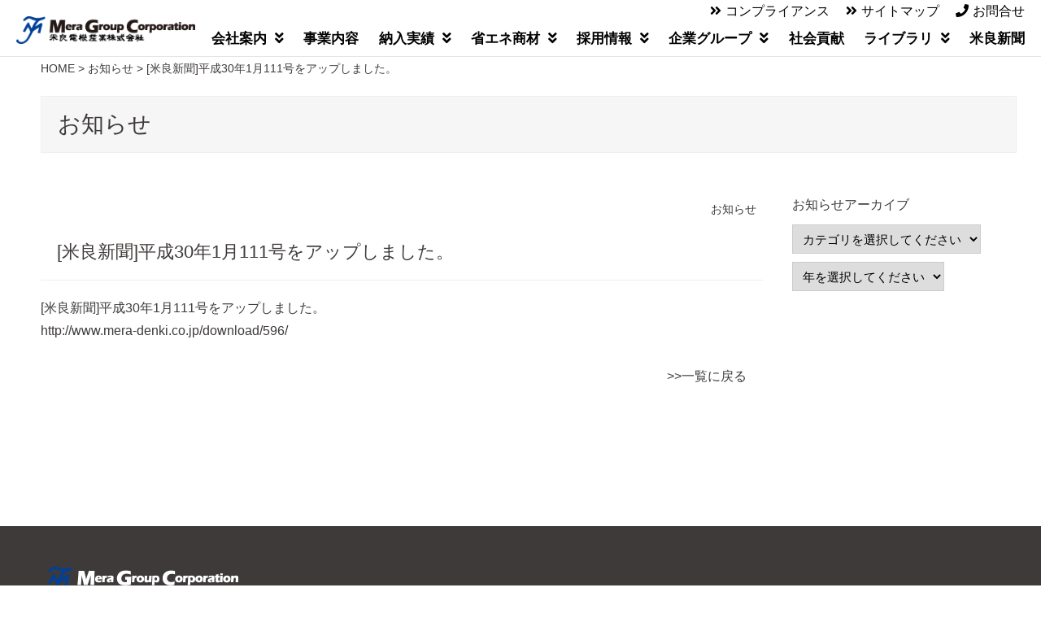

--- FILE ---
content_type: text/html; charset=UTF-8
request_url: https://www.mera-denki.co.jp/news/1910/
body_size: 9107
content:
<!DOCTYPE html>
<html lang="ja">

<head>
  <meta charset="UTF-8">
  <title>[米良新聞]平成30年1月111号をアップしました。 | 米良電機産業株式会社</title>
  <link rel="shortcut icon" href="https://www.mera-denki.co.jp/wp-content/themes/mera-denki/images/favicon.ico">
  <link rel="stylesheet" href="https://www.mera-denki.co.jp/wp-content/themes/mera-denki/style.css?1766038981" type="text/css" />
<link rel="stylesheet" href="https://www.mera-denki.co.jp/wp-content/themes/mera-denki/css/swiper.min.css">
<link rel="stylesheet" href="https://www.mera-denki.co.jp/wp-content/themes/mera-denki/css/scrollStop.css">
<link rel="stylesheet" href="https://www.mera-denki.co.jp/wp-content/themes/mera-denki/css/inview.css">
<link href="https://www.mera-denki.co.jp/wp-content/themes/mera-denki/nav.css" rel="stylesheet">
<link rel="stylesheet" href="http://maxcdn.bootstrapcdn.com/font-awesome/4.7.0/css/font-awesome.min.css">

<!-- Global site tag (gtag.js) - Google Analytics -->
<script async src="https://www.googletagmanager.com/gtag/js?id=UA-236346593-1"></script>
<script>
  window.dataLayer = window.dataLayer || [];
  function gtag(){dataLayer.push(arguments);}
  gtag('js', new Date());

  gtag('config', 'UA-236346593-1');
</script>

<meta content="width=1000" name="viewport">

<meta name='robots' content='max-image-preview:large' />
<link rel='dns-prefetch' href='//ajax.googleapis.com' />
<link rel='dns-prefetch' href='//webfonts.sakura.ne.jp' />
<link rel="alternate" title="oEmbed (JSON)" type="application/json+oembed" href="https://www.mera-denki.co.jp/wp-json/oembed/1.0/embed?url=https%3A%2F%2Fwww.mera-denki.co.jp%2Fnews%2F1910%2F" />
<link rel="alternate" title="oEmbed (XML)" type="text/xml+oembed" href="https://www.mera-denki.co.jp/wp-json/oembed/1.0/embed?url=https%3A%2F%2Fwww.mera-denki.co.jp%2Fnews%2F1910%2F&#038;format=xml" />
<style id='wp-img-auto-sizes-contain-inline-css' type='text/css'>
img:is([sizes=auto i],[sizes^="auto," i]){contain-intrinsic-size:3000px 1500px}
/*# sourceURL=wp-img-auto-sizes-contain-inline-css */
</style>
<style id='wp-emoji-styles-inline-css' type='text/css'>

	img.wp-smiley, img.emoji {
		display: inline !important;
		border: none !important;
		box-shadow: none !important;
		height: 1em !important;
		width: 1em !important;
		margin: 0 0.07em !important;
		vertical-align: -0.1em !important;
		background: none !important;
		padding: 0 !important;
	}
/*# sourceURL=wp-emoji-styles-inline-css */
</style>
<link rel='stylesheet' id='wp-block-library-css' href='https://www.mera-denki.co.jp/wp-includes/css/dist/block-library/style.min.css?ver=cf2b79a811d01141c68c6eb72cb912d5' type='text/css' media='all' />
<style id='global-styles-inline-css' type='text/css'>
:root{--wp--preset--aspect-ratio--square: 1;--wp--preset--aspect-ratio--4-3: 4/3;--wp--preset--aspect-ratio--3-4: 3/4;--wp--preset--aspect-ratio--3-2: 3/2;--wp--preset--aspect-ratio--2-3: 2/3;--wp--preset--aspect-ratio--16-9: 16/9;--wp--preset--aspect-ratio--9-16: 9/16;--wp--preset--color--black: #000000;--wp--preset--color--cyan-bluish-gray: #abb8c3;--wp--preset--color--white: #ffffff;--wp--preset--color--pale-pink: #f78da7;--wp--preset--color--vivid-red: #cf2e2e;--wp--preset--color--luminous-vivid-orange: #ff6900;--wp--preset--color--luminous-vivid-amber: #fcb900;--wp--preset--color--light-green-cyan: #7bdcb5;--wp--preset--color--vivid-green-cyan: #00d084;--wp--preset--color--pale-cyan-blue: #8ed1fc;--wp--preset--color--vivid-cyan-blue: #0693e3;--wp--preset--color--vivid-purple: #9b51e0;--wp--preset--gradient--vivid-cyan-blue-to-vivid-purple: linear-gradient(135deg,rgb(6,147,227) 0%,rgb(155,81,224) 100%);--wp--preset--gradient--light-green-cyan-to-vivid-green-cyan: linear-gradient(135deg,rgb(122,220,180) 0%,rgb(0,208,130) 100%);--wp--preset--gradient--luminous-vivid-amber-to-luminous-vivid-orange: linear-gradient(135deg,rgb(252,185,0) 0%,rgb(255,105,0) 100%);--wp--preset--gradient--luminous-vivid-orange-to-vivid-red: linear-gradient(135deg,rgb(255,105,0) 0%,rgb(207,46,46) 100%);--wp--preset--gradient--very-light-gray-to-cyan-bluish-gray: linear-gradient(135deg,rgb(238,238,238) 0%,rgb(169,184,195) 100%);--wp--preset--gradient--cool-to-warm-spectrum: linear-gradient(135deg,rgb(74,234,220) 0%,rgb(151,120,209) 20%,rgb(207,42,186) 40%,rgb(238,44,130) 60%,rgb(251,105,98) 80%,rgb(254,248,76) 100%);--wp--preset--gradient--blush-light-purple: linear-gradient(135deg,rgb(255,206,236) 0%,rgb(152,150,240) 100%);--wp--preset--gradient--blush-bordeaux: linear-gradient(135deg,rgb(254,205,165) 0%,rgb(254,45,45) 50%,rgb(107,0,62) 100%);--wp--preset--gradient--luminous-dusk: linear-gradient(135deg,rgb(255,203,112) 0%,rgb(199,81,192) 50%,rgb(65,88,208) 100%);--wp--preset--gradient--pale-ocean: linear-gradient(135deg,rgb(255,245,203) 0%,rgb(182,227,212) 50%,rgb(51,167,181) 100%);--wp--preset--gradient--electric-grass: linear-gradient(135deg,rgb(202,248,128) 0%,rgb(113,206,126) 100%);--wp--preset--gradient--midnight: linear-gradient(135deg,rgb(2,3,129) 0%,rgb(40,116,252) 100%);--wp--preset--font-size--small: 13px;--wp--preset--font-size--medium: 20px;--wp--preset--font-size--large: 36px;--wp--preset--font-size--x-large: 42px;--wp--preset--spacing--20: 0.44rem;--wp--preset--spacing--30: 0.67rem;--wp--preset--spacing--40: 1rem;--wp--preset--spacing--50: 1.5rem;--wp--preset--spacing--60: 2.25rem;--wp--preset--spacing--70: 3.38rem;--wp--preset--spacing--80: 5.06rem;--wp--preset--shadow--natural: 6px 6px 9px rgba(0, 0, 0, 0.2);--wp--preset--shadow--deep: 12px 12px 50px rgba(0, 0, 0, 0.4);--wp--preset--shadow--sharp: 6px 6px 0px rgba(0, 0, 0, 0.2);--wp--preset--shadow--outlined: 6px 6px 0px -3px rgb(255, 255, 255), 6px 6px rgb(0, 0, 0);--wp--preset--shadow--crisp: 6px 6px 0px rgb(0, 0, 0);}:where(.is-layout-flex){gap: 0.5em;}:where(.is-layout-grid){gap: 0.5em;}body .is-layout-flex{display: flex;}.is-layout-flex{flex-wrap: wrap;align-items: center;}.is-layout-flex > :is(*, div){margin: 0;}body .is-layout-grid{display: grid;}.is-layout-grid > :is(*, div){margin: 0;}:where(.wp-block-columns.is-layout-flex){gap: 2em;}:where(.wp-block-columns.is-layout-grid){gap: 2em;}:where(.wp-block-post-template.is-layout-flex){gap: 1.25em;}:where(.wp-block-post-template.is-layout-grid){gap: 1.25em;}.has-black-color{color: var(--wp--preset--color--black) !important;}.has-cyan-bluish-gray-color{color: var(--wp--preset--color--cyan-bluish-gray) !important;}.has-white-color{color: var(--wp--preset--color--white) !important;}.has-pale-pink-color{color: var(--wp--preset--color--pale-pink) !important;}.has-vivid-red-color{color: var(--wp--preset--color--vivid-red) !important;}.has-luminous-vivid-orange-color{color: var(--wp--preset--color--luminous-vivid-orange) !important;}.has-luminous-vivid-amber-color{color: var(--wp--preset--color--luminous-vivid-amber) !important;}.has-light-green-cyan-color{color: var(--wp--preset--color--light-green-cyan) !important;}.has-vivid-green-cyan-color{color: var(--wp--preset--color--vivid-green-cyan) !important;}.has-pale-cyan-blue-color{color: var(--wp--preset--color--pale-cyan-blue) !important;}.has-vivid-cyan-blue-color{color: var(--wp--preset--color--vivid-cyan-blue) !important;}.has-vivid-purple-color{color: var(--wp--preset--color--vivid-purple) !important;}.has-black-background-color{background-color: var(--wp--preset--color--black) !important;}.has-cyan-bluish-gray-background-color{background-color: var(--wp--preset--color--cyan-bluish-gray) !important;}.has-white-background-color{background-color: var(--wp--preset--color--white) !important;}.has-pale-pink-background-color{background-color: var(--wp--preset--color--pale-pink) !important;}.has-vivid-red-background-color{background-color: var(--wp--preset--color--vivid-red) !important;}.has-luminous-vivid-orange-background-color{background-color: var(--wp--preset--color--luminous-vivid-orange) !important;}.has-luminous-vivid-amber-background-color{background-color: var(--wp--preset--color--luminous-vivid-amber) !important;}.has-light-green-cyan-background-color{background-color: var(--wp--preset--color--light-green-cyan) !important;}.has-vivid-green-cyan-background-color{background-color: var(--wp--preset--color--vivid-green-cyan) !important;}.has-pale-cyan-blue-background-color{background-color: var(--wp--preset--color--pale-cyan-blue) !important;}.has-vivid-cyan-blue-background-color{background-color: var(--wp--preset--color--vivid-cyan-blue) !important;}.has-vivid-purple-background-color{background-color: var(--wp--preset--color--vivid-purple) !important;}.has-black-border-color{border-color: var(--wp--preset--color--black) !important;}.has-cyan-bluish-gray-border-color{border-color: var(--wp--preset--color--cyan-bluish-gray) !important;}.has-white-border-color{border-color: var(--wp--preset--color--white) !important;}.has-pale-pink-border-color{border-color: var(--wp--preset--color--pale-pink) !important;}.has-vivid-red-border-color{border-color: var(--wp--preset--color--vivid-red) !important;}.has-luminous-vivid-orange-border-color{border-color: var(--wp--preset--color--luminous-vivid-orange) !important;}.has-luminous-vivid-amber-border-color{border-color: var(--wp--preset--color--luminous-vivid-amber) !important;}.has-light-green-cyan-border-color{border-color: var(--wp--preset--color--light-green-cyan) !important;}.has-vivid-green-cyan-border-color{border-color: var(--wp--preset--color--vivid-green-cyan) !important;}.has-pale-cyan-blue-border-color{border-color: var(--wp--preset--color--pale-cyan-blue) !important;}.has-vivid-cyan-blue-border-color{border-color: var(--wp--preset--color--vivid-cyan-blue) !important;}.has-vivid-purple-border-color{border-color: var(--wp--preset--color--vivid-purple) !important;}.has-vivid-cyan-blue-to-vivid-purple-gradient-background{background: var(--wp--preset--gradient--vivid-cyan-blue-to-vivid-purple) !important;}.has-light-green-cyan-to-vivid-green-cyan-gradient-background{background: var(--wp--preset--gradient--light-green-cyan-to-vivid-green-cyan) !important;}.has-luminous-vivid-amber-to-luminous-vivid-orange-gradient-background{background: var(--wp--preset--gradient--luminous-vivid-amber-to-luminous-vivid-orange) !important;}.has-luminous-vivid-orange-to-vivid-red-gradient-background{background: var(--wp--preset--gradient--luminous-vivid-orange-to-vivid-red) !important;}.has-very-light-gray-to-cyan-bluish-gray-gradient-background{background: var(--wp--preset--gradient--very-light-gray-to-cyan-bluish-gray) !important;}.has-cool-to-warm-spectrum-gradient-background{background: var(--wp--preset--gradient--cool-to-warm-spectrum) !important;}.has-blush-light-purple-gradient-background{background: var(--wp--preset--gradient--blush-light-purple) !important;}.has-blush-bordeaux-gradient-background{background: var(--wp--preset--gradient--blush-bordeaux) !important;}.has-luminous-dusk-gradient-background{background: var(--wp--preset--gradient--luminous-dusk) !important;}.has-pale-ocean-gradient-background{background: var(--wp--preset--gradient--pale-ocean) !important;}.has-electric-grass-gradient-background{background: var(--wp--preset--gradient--electric-grass) !important;}.has-midnight-gradient-background{background: var(--wp--preset--gradient--midnight) !important;}.has-small-font-size{font-size: var(--wp--preset--font-size--small) !important;}.has-medium-font-size{font-size: var(--wp--preset--font-size--medium) !important;}.has-large-font-size{font-size: var(--wp--preset--font-size--large) !important;}.has-x-large-font-size{font-size: var(--wp--preset--font-size--x-large) !important;}
/*# sourceURL=global-styles-inline-css */
</style>

<style id='classic-theme-styles-inline-css' type='text/css'>
/*! This file is auto-generated */
.wp-block-button__link{color:#fff;background-color:#32373c;border-radius:9999px;box-shadow:none;text-decoration:none;padding:calc(.667em + 2px) calc(1.333em + 2px);font-size:1.125em}.wp-block-file__button{background:#32373c;color:#fff;text-decoration:none}
/*# sourceURL=/wp-includes/css/classic-themes.min.css */
</style>
<link rel='stylesheet' id='wpdm-font-awesome-css' href='https://www.mera-denki.co.jp/wp-content/plugins/download-manager/assets/fontawesome/css/all.min.css?ver=cf2b79a811d01141c68c6eb72cb912d5' type='text/css' media='all' />
<link rel='stylesheet' id='wpdm-front-bootstrap-css' href='https://www.mera-denki.co.jp/wp-content/plugins/download-manager/assets/bootstrap/css/bootstrap.min.css?ver=cf2b79a811d01141c68c6eb72cb912d5' type='text/css' media='all' />
<link rel='stylesheet' id='wpdm-front-css' href='https://www.mera-denki.co.jp/wp-content/plugins/download-manager/assets/css/front.css?ver=cf2b79a811d01141c68c6eb72cb912d5' type='text/css' media='all' />
<link rel='stylesheet' id='wpdm-button-templates-css' href='https://www.mera-denki.co.jp/wp-content/plugins/wpdm-button-templates/buttons.css?ver=cf2b79a811d01141c68c6eb72cb912d5' type='text/css' media='all' />
<link rel='stylesheet' id='wpfront-scroll-top-css' href='https://www.mera-denki.co.jp/wp-content/plugins/wpfront-scroll-top/css/wpfront-scroll-top.min.css?ver=2.0.2' type='text/css' media='all' />
<link rel='stylesheet' id='wp-pagenavi-css' href='https://www.mera-denki.co.jp/wp-content/plugins/wp-pagenavi/pagenavi-css.css?ver=2.70' type='text/css' media='all' />
<script type="text/javascript" src="https://ajax.googleapis.com/ajax/libs/jquery/1.11.1/jquery.min.js?ver=1.9.1" id="jquery-js"></script>
<script type="text/javascript" src="https://www.mera-denki.co.jp/wp-content/themes/mera-denki/js/controls.js?ver=1.0" id="covervid3-js"></script>
<script type="text/javascript" src="https://www.mera-denki.co.jp/wp-content/themes/mera-denki/js/swiper.js?ver=1.0" id="swiper1-js"></script>
<script type="text/javascript" src="https://www.mera-denki.co.jp/wp-content/themes/mera-denki/js/swiper.min.js?ver=1.0" id="swiper2-js"></script>
<script type="text/javascript" src="https://www.mera-denki.co.jp/wp-content/themes/mera-denki/js/thumbnail.js?ver=1.0" id="thumbnail1-js"></script>
<script type="text/javascript" src="https://www.mera-denki.co.jp/wp-content/themes/mera-denki/js/jquery-scrollStop.js?ver=1.0" id="scrollStop1-js"></script>
<script type="text/javascript" src="https://www.mera-denki.co.jp/wp-content/themes/mera-denki/js/jquery.rwdImageMaps.min.js?ver=1.0" id="imagemap1-js"></script>
<script type="text/javascript" src="https://www.mera-denki.co.jp/wp-content/themes/mera-denki/js/imagemap.js?ver=1.0" id="imagemap2-js"></script>
<script type="text/javascript" src="https://www.mera-denki.co.jp/wp-content/themes/mera-denki/js/inview.js?ver=1.0" id="inview1-js"></script>
<script type="text/javascript" src="https://www.mera-denki.co.jp/wp-content/themes/mera-denki/js/jquery.inview.min.js?ver=1.0" id="inview2-js"></script>
<script type="text/javascript" src="https://www.mera-denki.co.jp/wp-content/themes/mera-denki/js/history.js?ver=1.0" id="history1-js"></script>
<script type="text/javascript" src="//webfonts.sakura.ne.jp/js/sakurav3.js?fadein=0&amp;ver=3.1.0" id="typesquare_std-js"></script>
<script type="text/javascript" src="https://www.mera-denki.co.jp/wp-content/plugins/download-manager/assets/bootstrap/js/bootstrap.bundle.min.js?ver=cf2b79a811d01141c68c6eb72cb912d5" id="wpdm-front-bootstrap-js"></script>
<script type="text/javascript" id="frontjs-js-extra">
/* <![CDATA[ */
var wpdm_url = {"home":"https://www.mera-denki.co.jp/","site":"https://www.mera-denki.co.jp/","ajax":"https://www.mera-denki.co.jp/wp-admin/admin-ajax.php"};
var wpdm_asset = {"spinner":"\u003Ci class=\"fas fa-sun fa-spin\"\u003E\u003C/i\u003E"};
//# sourceURL=frontjs-js-extra
/* ]]> */
</script>
<script type="text/javascript" src="https://www.mera-denki.co.jp/wp-content/plugins/download-manager/assets/js/front.js?ver=3.1.15" id="frontjs-js"></script>
<script type="text/javascript" src="https://www.mera-denki.co.jp/wp-content/plugins/download-manager/assets/js/chosen.jquery.min.js?ver=cf2b79a811d01141c68c6eb72cb912d5" id="jquery-choosen-js"></script>
<link rel="https://api.w.org/" href="https://www.mera-denki.co.jp/wp-json/" /><link rel="alternate" title="JSON" type="application/json" href="https://www.mera-denki.co.jp/wp-json/wp/v2/news/1910" /><link rel="EditURI" type="application/rsd+xml" title="RSD" href="https://www.mera-denki.co.jp/xmlrpc.php?rsd" />

<link rel="canonical" href="https://www.mera-denki.co.jp/news/1910/" />
<link rel='shortlink' href='https://www.mera-denki.co.jp/?p=1910' />

        <script>
            var wpdm_site_url = 'https://www.mera-denki.co.jp/';
            var wpdm_home_url = 'https://www.mera-denki.co.jp/';
            var ajax_url = 'https://www.mera-denki.co.jp/wp-admin/admin-ajax.php';
            var wpdm_ajax_url = 'https://www.mera-denki.co.jp/wp-admin/admin-ajax.php';
            var wpdm_ajax_popup = '0';
        </script>
        <style>
            .wpdm-download-link.btn.btn-primary.{
                border-radius: 4px;
            }
        </style>


        <noscript><style>.lazyload[data-src]{display:none !important;}</style></noscript><style>.lazyload{background-image:none !important;}.lazyload:before{background-image:none !important;}</style><link rel="icon" href="https://www.mera-denki.co.jp/wp-content/uploads/2022/07/favi-150x150.png" sizes="32x32" />
<link rel="icon" href="https://www.mera-denki.co.jp/wp-content/uploads/2022/07/favi.png" sizes="192x192" />
<link rel="apple-touch-icon" href="https://www.mera-denki.co.jp/wp-content/uploads/2022/07/favi.png" />
<meta name="msapplication-TileImage" content="https://www.mera-denki.co.jp/wp-content/uploads/2022/07/favi.png" />
<meta name="generator" content="WordPress Download Manager 3.1.15" />
            <style>
                                @import url('https://fonts.googleapis.com/css?family=Rubik:400,500');
                


                .w3eden .fetfont,
                .w3eden .btn,
                .w3eden .btn.wpdm-front h3.title,
                .w3eden .wpdm-social-lock-box .IN-widget a span:last-child,
                .w3eden #xfilelist .panel-heading,
                .w3eden .wpdm-frontend-tabs a,
                .w3eden .alert:before,
                .w3eden .panel .panel-heading,
                .w3eden .discount-msg,
                .w3eden .panel.dashboard-panel h3,
                .w3eden #wpdm-dashboard-sidebar .list-group-item,
                .w3eden #package-description .wp-switch-editor,
                .w3eden .w3eden.author-dashbboard .nav.nav-tabs li a,
                .w3eden .wpdm_cart thead th,
                .w3eden #csp .list-group-item,
                .w3eden .modal-title {
                    font-family: Rubik, -apple-system, BlinkMacSystemFont, "Segoe UI", Roboto, Helvetica, Arial, sans-serif, "Apple Color Emoji", "Segoe UI Emoji", "Segoe UI Symbol";
                    text-transform: uppercase;
                    font-weight: 500;
                }
                .w3eden #csp .list-group-item{
                    text-transform: unset;
                }
            </style>
                    <style>

            :root{
                --color-primary: #4a8eff;
                --color-primary-rgb: 74, 142, 255;
                --color-primary-hover: #4a8eff;
                --color-primary-active: #4a8eff;
                --color-secondary: #4a8eff;
                --color-secondary-rgb: 74, 142, 255;
                --color-secondary-hover: #4a8eff;
                --color-secondary-active: #4a8eff;
                --color-success: #18ce0f;
                --color-success-rgb: 24, 206, 15;
                --color-success-hover: #4a8eff;
                --color-success-active: #4a8eff;
                --color-info: #2CA8FF;
                --color-info-rgb: 44, 168, 255;
                --color-info-hover: #2CA8FF;
                --color-info-active: #2CA8FF;
                --color-warning: #f29e0f;
                --color-warning-rgb: 242, 158, 15;
                --color-warning-hover: orange;
                --color-warning-active: orange;
                --color-danger: #ff5062;
                --color-danger-rgb: 255, 80, 98;
                --color-danger-hover: #ff5062;
                --color-danger-active: #ff5062;
                --color-green: #30b570;
                --color-blue: #0073ff;
                --color-purple: #8557D3;
                --color-red: #ff5062;
                --color-muted: rgba(69, 89, 122, 0.6);
                --wpdm-font: Rubik, -apple-system, BlinkMacSystemFont, "Segoe UI", Roboto, Helvetica, Arial, sans-serif, "Apple Color Emoji", "Segoe UI Emoji", "Segoe UI Symbol";
            }
            .wpdm-download-link.btn.btn-primary{
                border-radius: 4px;
            }


        </style>
        </head>





<body>
<script data-cfasync="false" data-no-defer="1">var ewww_webp_supported=false;</script>

<header class="site-header">
    
 
<div class="logo_area">
<div id="header_logow"><a href="https://www.mera-denki.co.jp/"><img src="[data-uri]" alt="米良電機産業株式会社　地域貢献、社員育成をモットーに革新し続ける"  data-src="https://www.mera-denki.co.jp/wp-content/themes/mera-denki/images/logo_w.png" decoding="async" class="lazyload"><noscript><img src="https://www.mera-denki.co.jp/wp-content/themes/mera-denki/images/logo_w.png" alt="米良電機産業株式会社　地域貢献、社員育成をモットーに革新し続ける"  data-eio="l"></noscript></a>
</div>
<div id="header_logob"><a href="https://www.mera-denki.co.jp/"><img src="[data-uri]" alt="米良電機産業株式会社　地域貢献、社員育成をモットーに革新し続ける"  data-src="https://www.mera-denki.co.jp/wp-content/themes/mera-denki/images/logo_b.png" decoding="async" class="lazyload"><noscript><img src="https://www.mera-denki.co.jp/wp-content/themes/mera-denki/images/logo_b.png" alt="米良電機産業株式会社　地域貢献、社員育成をモットーに革新し続ける"  data-eio="l"></noscript></a>
</div>
</div> 
 
<div id="mainnavi">

<div class="ba">
<ul class="f-containerr submenu">
<li><i class="fa fa-angle-double-right pa-icon" aria-hidden="true"></i><a href="https://www.mera-denki.co.jp/compliance/">コンプライアンス</a></li>
<li><i class="fa fa-angle-double-right pa-icon" aria-hidden="true"></i><a href="https://www.mera-denki.co.jp/sitemap/">サイトマップ</a></li>
<li><i class="fa fa-phone pa-icon" aria-hidden="true"></i><a href="https://www.mera-denki.co.jp/inquiry/">お問合せ</a></li>
</ul>
</div>

 
      <input type="checkbox" id="menu-navibtn" />
      <nav id="navi" role="navigation" aria-label="メインメニュー">
        <div>
          <label id="navibtn" for="menu-navibtn">
            <span>
              <span>メニューを開く</span>
            </span>
          </label>
          <div class="menu-left"><div class="companylogo"><a href="https://www.mera-denki.co.jp/"><img loading="lazy" src="[data-uri]" data-src="https://www.mera-denki.co.jp/wp-content/themes/mera-denki/images/header02.png" decoding="async" class="lazyload"><noscript><img loading="lazy" src="https://www.mera-denki.co.jp/wp-content/themes/mera-denki/images/header02.png" data-eio="l"></noscript></a></div></div>          
          <ul class="menu">
            <li class="menu-parent">
              <a class="ib" href="https://www.mera-denki.co.jp/information/">会社案内<i class="fa fa-angle-double-down menu-icon" aria-hidden="true"></i></a>
              <input type="checkbox" id="menu-parent01"/>
              <label for="menu-parent01">
                <span class="ib pd"><i class="fas angletoggle"></i></span>
              </label>
              <ul class="menu-child">
              <li class="menu-child-top"><a href="https://www.mera-denki.co.jp/information/chairperson_greetings/">会長あいさつ</a></li>
			<li class="menu-child-top"><a href="https://www.mera-denki.co.jp/information/greetings/">社長あいさつ</a></li>
              <li><a href="https://www.mera-denki.co.jp/information/outline/">会社概要</a></li>
              <li><a href="https://www.mera-denki.co.jp/history-reiwa/">会社のあゆみ</a></li>
              <li><a href="https://www.mera-denki.co.jp/information/philosophy/">企業理念</a></li>
              <li><a href="https://www.mera-denki.co.jp/information/maker/">主要取扱メーカー</a></li>
              <li><a href="https://www.mera-denki.co.jp/information/products/">取扱品目</a></li>
				  <li><a href="https://www.mera-denki.co.jp/SDGs/">サステナビリティ</a></li>
			<li><a href="https://www.mera-denki.co.jp/employee_benefits/">福利厚生</a></li>
              </ul>
            </li>
            <li class="menu-parent"><a class="ib" href="https://www.mera-denki.co.jp/business_details">事業内容</a></li>
            <li class="menu-parent">
              <a class="ib" href="https://www.mera-denki.co.jp/results/">納入実績<i class="fa fa-angle-double-down menu-icon" aria-hidden="true"></i></a>
              <input type="checkbox" id="menu-parent02"/>
              <label for="menu-parent02">
                <span class="ib pd"><i class="fas angletoggle"></i></span>
              </label>
              <ul class="menu-child">
                <li class="menu-child-top"><a href="https://www.mera-denki.co.jp/results_cate/publics/">官公庁納入実績</a></li>
                <li><a href="https://www.mera-denki.co.jp/results_cate/private/">民間納入実績</a></li>
              </ul>
            </li>
            <li class="menu-parent">
              <a class="ib" href="https://www.mera-denki.co.jp/eco/">省エネ商材<i class="fa fa-angle-double-down menu-icon" aria-hidden="true"></i></a>
              <input type="checkbox" id="menu-parent03" />
              <label for="menu-parent03">
                <span class="ib pd"><i class="fas angletoggle"></i></span>
              </label>
              <ul class="menu-child">
              <li class="menu-child-top"><a href="https://www.mera-denki.co.jp/eco/led/">LED</a></li>
              <li><a href="https://www.mera-denki.co.jp/eco/alldenka/">オール電化</a></li>
              <li><a href="https://www.mera-denki.co.jp/eco/hems/">HEMS</a></li>
              <li><a href="https://www.mera-denki.co.jp/eco/zeh/">ZEH</a></li>
              </ul>
            </li>
            <li class="menu-parent">
              <a class="ib" href="https://www.mera-denki.co.jp/recruit/">採用情報<i class="fa fa-angle-double-down menu-icon" aria-hidden="true"></i></a>
              <input type="checkbox" id="menu-parent04" />
              <label for="menu-parent04">
                <span class="ib pd"><i class="fas angletoggle"></i></span>
              </label>
              <ul class="menu-child">
              <li class="menu-child-top"><a href="https://www.mera-denki.co.jp/recruit/message/">社長メッセージ</a></li>
			<li><a href="https://www.mera-denki.co.jp/recruit/essential-point/">募集要項</a></li>
              <li><a href="https://www.mera-denki.co.jp/recruit/results/">採用実績</a></li>
              <li><a href="https://www.mera-denki.co.jp/our_work/">私たちの仕事</a></li>
              <li><a href="https://www.mera-denki.co.jp/people/">米良電機の人</a></li>
              </ul>
            </li>
            <li class="menu-parent">
              <a class="ib" href="https://www.mera-denki.co.jp/corporate_group/">企業グループ<i class="fa fa-angle-double-down menu-icon" aria-hidden="true"></i></a>
              <input type="checkbox" id="menu-parent05" />
              <label for="menu-parent05">
                <span class="ib pd"><i class="fas angletoggle"></i></span>
              </label>
              <ul class="menu-child">
              <li class="menu-child-top"><a href="https://www.mera-denki.co.jp/corporate_group/mera-denki/">米良電機産業株式会社</a></li>
              <li><a href="https://www.mera-denki.co.jp/corporate_group/sakura-denki/">さくら電機産業株式会社</a></li>
              <li><a href="https://www.mera-denki.co.jp/corporate_group/kumamoto-densetsu/">株式会社くまもと電設資材</a></li>
              <li><a href="https://www.mera-denki.co.jp/corporate_group/kyouritsu-denki/">株式会社共立電機製作所</a></li>
              <li><a href="https://www.mera-denki.co.jp/corporate_group/mgc-okinawa/">株式会社沖縄共立</a></li>
			<li><a href="https://www.mera-denki.co.jp/corporate_group/gosyasyouji/">有限会社互社商事</a></li>
              </ul>
            </li>
            <li class="menu-parent"><a class="ib" href="https://www.mera-denki.co.jp/contribution/">社会貢献</a></a></li>
            <li class="menu-parent">
              <a class="ib" href="https://www.mera-denki.co.jp/library/">ライブラリ<i class="fa fa-angle-double-down menu-icon" aria-hidden="true"></i></a>
              <input type="checkbox" id="menu-parent06" />
              <label for="menu-parent06">
                <span class="ib pd"><i class="fas angletoggle"></i></span>
              </label>
              <ul class="menu-child">
              <li class="menu-child-top"><a href="https://www.mera-denki.co.jp/library/cm/">CM・映像</a></li>
              <li><a href="https://www.mera-denki.co.jp/library/newspaper/">新聞広告</a></li>
              <li><a href="https://www.mera-denki.co.jp/library/others/">その他</a></li>
              </ul>
            </li>
            <li class="menu-parent"><a class="ib" href="https://www.mera-denki.co.jp/meranewspaper/">米良新聞</a></li>
          </ul>
        </div>
      </nav>

</div>
</header>



<div class="contentarea">


<div class="wrapper">
<div id="sp-wrap">

<div id="bread">
<ul id="breadcrumb_list"><li><a href="https://www.mera-denki.co.jp">HOME</a></li><li><a href="https://www.mera-denki.co.jp/news_cate/news/">お知らせ</a></li><li>[米良新聞]平成30年1月111号をアップしました。</li></ul></div>

<h1>お知らせ</h1>



<div class="clearfix">

<div class="contentarealeft">


				
  

<div class="resultsterm"><a href="https://www.mera-denki.co.jp/news_cate/news/" rel="tag">お知らせ</a></div>
<h2 class="custom">[米良新聞]平成30年1月111号をアップしました。</h2>
	

<p>[米良新聞]平成30年1月111号をアップしました。</p>
<p><a href="http://www.mera-denki.co.jp/download/596/">http://www.mera-denki.co.jp/download/596/</a></p>





<br clear="all" />
<div class="nav-below">
<a href="https://www.mera-denki.co.jp/news/">>>一覧に戻る</a></div>
                    
                        
                     
                                        <!-- /#main -->


</div>          
<div class="contentarearight">
     

  <p>お知らせアーカイブ</p>
  <div class="side_select">
<select name="select" onChange="location.href=value;"><option>カテゴリを選択してください</option><option value="https://www.mera-denki.co.jp/news_cate/news/">お知らせ</option><option value="https://www.mera-denki.co.jp/news_cate/localaction/">地域活動</option><option value="https://www.mera-denki.co.jp/news_cate/exhibition/">展示会</option></select></div>
<div class="side_select">
<select name="archive-dropdown" onChange='document.location.href=this.options[this.selectedIndex].value;'> 
<option value="">年を選択してください</option> 
	<option value='https://www.mera-denki.co.jp/news/date/2025/'> 2025 &nbsp;(5)</option>
	<option value='https://www.mera-denki.co.jp/news/date/2024/'> 2024 &nbsp;(5)</option>
	<option value='https://www.mera-denki.co.jp/news/date/2023/'> 2023 &nbsp;(6)</option>
	<option value='https://www.mera-denki.co.jp/news/date/2022/'> 2022 &nbsp;(19)</option>
	<option value='https://www.mera-denki.co.jp/news/date/2021/'> 2021 &nbsp;(9)</option>
	<option value='https://www.mera-denki.co.jp/news/date/2020/'> 2020 &nbsp;(33)</option>
	<option value='https://www.mera-denki.co.jp/news/date/2019/'> 2019 &nbsp;(32)</option>
	<option value='https://www.mera-denki.co.jp/news/date/2018/'> 2018 &nbsp;(27)</option>
	<option value='https://www.mera-denki.co.jp/news/date/2017/'> 2017 &nbsp;(33)</option>
	<option value='https://www.mera-denki.co.jp/news/date/2016/'> 2016 &nbsp;(14)</option>
	<option value='https://www.mera-denki.co.jp/news/date/2015/'> 2015 &nbsp;(14)</option>
	<option value='https://www.mera-denki.co.jp/news/date/2014/'> 2014 &nbsp;(16)</option>
	<option value='https://www.mera-denki.co.jp/news/date/2013/'> 2013 &nbsp;(17)</option>
	<option value='https://www.mera-denki.co.jp/news/date/2012/'> 2012 &nbsp;(21)</option>
	<option value='https://www.mera-denki.co.jp/news/date/2011/'> 2011 &nbsp;(19)</option>
	<option value='https://www.mera-denki.co.jp/news/date/2010/'> 2010 &nbsp;(5)</option>
 
</select>
</div>


        
</div>

</div>



</div>
</div>
</div>
<div id="footerarea">

<div class="wrapper clearfix">



<div class="footer_logo">
<img src="[data-uri]" alt="米良電機産業株式会社　地域貢献、社員育成をモットーに革新し続ける"  data-src="https://www.mera-denki.co.jp/wp-content/themes/mera-denki/images/logo_w.png" decoding="async" class="lazyload"><noscript><img src="https://www.mera-denki.co.jp/wp-content/themes/mera-denki/images/logo_w.png" alt="米良電機産業株式会社　地域貢献、社員育成をモットーに革新し続ける"  data-eio="l"></noscript>
</div>





<div class="footer_menu">
<div><a href="https://www.mera-denki.co.jp/information/">会社案内</a>
      <ul>
      <li><a href="https://www.mera-denki.co.jp/information/greetings/">社長あいさつ</a></li>
      <li><a href="https://www.mera-denki.co.jp/history-reiwa/">会社のあゆみ</a></li>
      <li><a href="https://www.mera-denki.co.jp/information/philosophy/">企業理念</a></li>
      <li><a href="https://www.mera-denki.co.jp/information/maker/">主要取扱メーカー</a></li>
      <li><a href="https://www.mera-denki.co.jp/information/products/">取扱品目</a></li>
	<li><a href="https://www.mera-denki.co.jp/SDGs/">サステナビリティ</a></li>
		  <li><a href="https://www.mera-denki.co.jp/employee_benefits/">福利厚生</a></li>
      </ul></div>
<div><a href="https://www.mera-denki.co.jp/business_details/">事業内容</a></div>
<div><a href="https://www.mera-denki.co.jp/results/">納入実績</a>
    <ul>
      <li><a href="https://www.mera-denki.co.jp/results_cate/publics/">官公庁納入実績</a></li>
      <li><a href="https://www.mera-denki.co.jp/results_cate/private/">民間納入実績</a></li>
    </ul></div>
<div><a href="https://www.mera-denki.co.jp/eco/">省エネ商材</a>
      <ul>
      <li><a href="https://www.mera-denki.co.jp/eco/solar/">太陽光発電</a></li>
      <li><a href="https://www.mera-denki.co.jp/eco/led/">LED</a></li>
      <li><a href="https://www.mera-denki.co.jp/eco/alldenka/">オール電化</a></li>
      <li><a href="https://www.mera-denki.co.jp/eco/hems/">HEMS</a></li>
      <li><a href="https://www.mera-denki.co.jp/eco/zeh/">ZEH</a></li>
    </ul></div>

<div><a href="https://www.mera-denki.co.jp/recruit/">採用情報</a>
    <ul>
      <li><a href="https://www.mera-denki.co.jp/recruit/message/">社長メッセージ</a></li>
	<li><a href="https://www.mera-denki.co.jp/recruit/essential-point/">募集要項</a></li>
      <li><a href="https://www.mera-denki.co.jp/recruit/results/">採用実績</a></li>
      <li><a href="https://www.mera-denki.co.jp/our_work/">私たちの仕事</a></li>
      <li><a href="https://www.mera-denki.co.jp/people/">米良電機の人</a></li>
    </ul></div>
<div><a href="https://www.mera-denki.co.jp/corporate_group/">企業グループ</a>
        <ul>
      <li><a href="https://www.mera-denki.co.jp/corporate_group/mera-denki/">米良電機産業株式会社</a></li>
      <li><a href="https://www.mera-denki.co.jp/corporate_group/sakura-denki/">さくら電機産業株式会社</a></li>
       <li><a href="https://www.mera-denki.co.jp/corporate_group/kumamoto-densetsu/">株式会社くまもと電設資材</a></li>
       <li><a href="https://www.mera-denki.co.jp/corporate_group/kyouritsu-denki/">株式会社共立電機製作所</a></li>
    </ul></div>
<div><a href="https://www.mera-denki.co.jp/contribution/">社会貢献</a></div>
<div><a href="https://www.mera-denki.co.jp/library/">ライブラリ</a>
<ul>
      <li><a href="https://www.mera-denki.co.jp/library/cm/">CM・映像</a></li>
      <li><a href="https://www.mera-denki.co.jp/library/newspaper/">新聞広告</a></li>
       <li><a href="https://www.mera-denki.co.jp/library/others/">その他</a></li>
    </ul>
</div>
<div><a href="https://www.mera-denki.co.jp/meranewspaper/">米良新聞</a></div>
<div><a href="https://www.mera-denki.co.jp/inquiry/">お問い合わせ</a></div>
</div>



</div>


<p id="copyright">&copy; 米良電機産業株式会社 All Rights Reserved.</p>
</div>


<script type="speculationrules">
{"prefetch":[{"source":"document","where":{"and":[{"href_matches":"/*"},{"not":{"href_matches":["/wp-*.php","/wp-admin/*","/wp-content/uploads/*","/wp-content/*","/wp-content/plugins/*","/wp-content/themes/mera-denki/*","/*\\?(.+)"]}},{"not":{"selector_matches":"a[rel~=\"nofollow\"]"}},{"not":{"selector_matches":".no-prefetch, .no-prefetch a"}}]},"eagerness":"conservative"}]}
</script>



    <div id="wpfront-scroll-top-container">
        <img src="[data-uri]" alt="" data-src="https://www.mera-denki.co.jp/wp-content/plugins/wpfront-scroll-top/images/icons/43.png" decoding="async" class="lazyload" /><noscript><img src="https://www.mera-denki.co.jp/wp-content/plugins/wpfront-scroll-top/images/icons/43.png" alt="" data-eio="l" /></noscript>    </div>
    <script type="text/javascript">function wpfront_scroll_top_init() {if(typeof wpfront_scroll_top == "function" && typeof jQuery !== "undefined") {wpfront_scroll_top({"scroll_offset":100,"button_width":0,"button_height":0,"button_opacity":0.8,"button_fade_duration":200,"scroll_duration":400,"location":1,"marginX":20,"marginY":20,"hide_iframe":false,"auto_hide":false,"auto_hide_after":2,"button_action":"top","button_action_element_selector":"","button_action_container_selector":"html, body","button_action_element_offset":0});} else {setTimeout(wpfront_scroll_top_init, 100);}}wpfront_scroll_top_init();</script><script type="text/javascript" id="eio-lazy-load-js-before">
/* <![CDATA[ */
var eio_lazy_vars = {"exactdn_domain":"","skip_autoscale":0,"threshold":0};
//# sourceURL=eio-lazy-load-js-before
/* ]]> */
</script>
<script type="text/javascript" src="https://www.mera-denki.co.jp/wp-content/plugins/ewww-image-optimizer/includes/lazysizes.min.js?ver=660.0" id="eio-lazy-load-js"></script>
<script type="text/javascript" src="https://www.mera-denki.co.jp/wp-includes/js/jquery/jquery.form.min.js?ver=4.3.0" id="jquery-form-js"></script>
<script type="text/javascript" src="https://www.mera-denki.co.jp/wp-content/plugins/wpfront-scroll-top/js/wpfront-scroll-top.min.js?ver=2.0.2" async="async" defer="defer"></script>
<script id="wp-emoji-settings" type="application/json">
{"baseUrl":"https://s.w.org/images/core/emoji/17.0.2/72x72/","ext":".png","svgUrl":"https://s.w.org/images/core/emoji/17.0.2/svg/","svgExt":".svg","source":{"concatemoji":"https://www.mera-denki.co.jp/wp-includes/js/wp-emoji-release.min.js?ver=cf2b79a811d01141c68c6eb72cb912d5"}}
</script>
<script type="module">
/* <![CDATA[ */
/*! This file is auto-generated */
const a=JSON.parse(document.getElementById("wp-emoji-settings").textContent),o=(window._wpemojiSettings=a,"wpEmojiSettingsSupports"),s=["flag","emoji"];function i(e){try{var t={supportTests:e,timestamp:(new Date).valueOf()};sessionStorage.setItem(o,JSON.stringify(t))}catch(e){}}function c(e,t,n){e.clearRect(0,0,e.canvas.width,e.canvas.height),e.fillText(t,0,0);t=new Uint32Array(e.getImageData(0,0,e.canvas.width,e.canvas.height).data);e.clearRect(0,0,e.canvas.width,e.canvas.height),e.fillText(n,0,0);const a=new Uint32Array(e.getImageData(0,0,e.canvas.width,e.canvas.height).data);return t.every((e,t)=>e===a[t])}function p(e,t){e.clearRect(0,0,e.canvas.width,e.canvas.height),e.fillText(t,0,0);var n=e.getImageData(16,16,1,1);for(let e=0;e<n.data.length;e++)if(0!==n.data[e])return!1;return!0}function u(e,t,n,a){switch(t){case"flag":return n(e,"\ud83c\udff3\ufe0f\u200d\u26a7\ufe0f","\ud83c\udff3\ufe0f\u200b\u26a7\ufe0f")?!1:!n(e,"\ud83c\udde8\ud83c\uddf6","\ud83c\udde8\u200b\ud83c\uddf6")&&!n(e,"\ud83c\udff4\udb40\udc67\udb40\udc62\udb40\udc65\udb40\udc6e\udb40\udc67\udb40\udc7f","\ud83c\udff4\u200b\udb40\udc67\u200b\udb40\udc62\u200b\udb40\udc65\u200b\udb40\udc6e\u200b\udb40\udc67\u200b\udb40\udc7f");case"emoji":return!a(e,"\ud83e\u1fac8")}return!1}function f(e,t,n,a){let r;const o=(r="undefined"!=typeof WorkerGlobalScope&&self instanceof WorkerGlobalScope?new OffscreenCanvas(300,150):document.createElement("canvas")).getContext("2d",{willReadFrequently:!0}),s=(o.textBaseline="top",o.font="600 32px Arial",{});return e.forEach(e=>{s[e]=t(o,e,n,a)}),s}function r(e){var t=document.createElement("script");t.src=e,t.defer=!0,document.head.appendChild(t)}a.supports={everything:!0,everythingExceptFlag:!0},new Promise(t=>{let n=function(){try{var e=JSON.parse(sessionStorage.getItem(o));if("object"==typeof e&&"number"==typeof e.timestamp&&(new Date).valueOf()<e.timestamp+604800&&"object"==typeof e.supportTests)return e.supportTests}catch(e){}return null}();if(!n){if("undefined"!=typeof Worker&&"undefined"!=typeof OffscreenCanvas&&"undefined"!=typeof URL&&URL.createObjectURL&&"undefined"!=typeof Blob)try{var e="postMessage("+f.toString()+"("+[JSON.stringify(s),u.toString(),c.toString(),p.toString()].join(",")+"));",a=new Blob([e],{type:"text/javascript"});const r=new Worker(URL.createObjectURL(a),{name:"wpTestEmojiSupports"});return void(r.onmessage=e=>{i(n=e.data),r.terminate(),t(n)})}catch(e){}i(n=f(s,u,c,p))}t(n)}).then(e=>{for(const n in e)a.supports[n]=e[n],a.supports.everything=a.supports.everything&&a.supports[n],"flag"!==n&&(a.supports.everythingExceptFlag=a.supports.everythingExceptFlag&&a.supports[n]);var t;a.supports.everythingExceptFlag=a.supports.everythingExceptFlag&&!a.supports.flag,a.supports.everything||((t=a.source||{}).concatemoji?r(t.concatemoji):t.wpemoji&&t.twemoji&&(r(t.twemoji),r(t.wpemoji)))});
//# sourceURL=https://www.mera-denki.co.jp/wp-includes/js/wp-emoji-loader.min.js
/* ]]> */
</script>

</body>
</html>


--- FILE ---
content_type: text/css
request_url: https://www.mera-denki.co.jp/wp-content/themes/mera-denki/style.css?1766038981
body_size: 13657
content:
/*
Theme Name: mera-denki
Theme URI: https://www.mera-denki.co.jp/
Description:米良電機産業株式会社
Author: kusamura
Author URI: http://den55.com/
Version: 1.0
License: GNU General Public License
License URI:
Tags: red, white, two-columns, editor-style, custom-menu
Text Domain: den55
*/

/****************************************

General Setting

 *****************************************/
* {
  -webkit-box-sizing: border-box;
     -moz-box-sizing: border-box;
          box-sizing: border-box;
}

html{
  margin: 0;
  padding: 0;
}
body {
	font-family: "Helvetica","Helvetica Neue",'Hiragino Kaku Gothic ProN', 'ヒラギノ角ゴ ProN W3', "ヒラギノ角ゴ Pro W3","Hiragino Kaku Gothic Pro", Verdana, "游ゴシック", "Yu Gothic", "YuGothic","Meiryo UI", "メイリオ", sans-serif;
	color: #3E3A39;
	font-size: 16px;
	line-height: 180%;
	background-color: #FFF;
	margin: 0px;
	padding: 0px;
}
/**/
.contentarea{
	margin-top:70px;
	margin-bottom:70px;
}
.wrapper{
    padding: 0 50px;
    width: 100%;
    max-width: 1800px;
    margin: 0 auto;
    -webkit-box-sizing: border-box;
    box-sizing: border-box;
}
.wrapper2{
    width: 100%;
	padding:0;
	margin:0;

}

/*PCでは無効（改行しない）*/
.sma{
    display: none;
}

/*私たちの仕事用*/
.wrapper3{
    width: 1000px;
	padding:0;
	margin-left:auto;
	margin-right:auto;
}
.wrapper3 img{
	margin-bottom:30px;
}

#sp-wrap{
	width:1200px;
	margin-right: auto;
	margin-left: auto;
}

img {
  border:0;
}
a {
    color: inherit;
    text-decoration: none;
}
.bold{
	font-weight:bold;
}

/* clearfix */

.clearfix {
  overflow: hidden;
  zoom: 1;
}
.clearfix:after {
  content: "";
  display: block;
  clear: both;
}
.clear {
	clear:both;
}
.wp-caption{}
.wp-caption-text{}
.sticky{}
.gallery-caption{}
.bypostauthor{}
.aligncenter{}
p {
	margin: 0px;
	padding: 0px;
	line-height: 180%;
}
.screen-reader-text{}

/****************************************

Typography

 *****************************************/

h1, h2, h3, h4, h5, h6{
	font-weight: normal;
	margin: 0px;
}


h1 {
	font-size:28px;
	padding: 20px;
	background-color: #f6f6f6;
	border: 1px solid #eee;
	box-shadow: 1px 1px 0 rgba(255, 255, 255, .5) inset;
	margin-bottom:50px;
} 
h2.white{
	font-size:28px;
	color:#fff;
	text-align:left;
	padding:20px;
	padding-bottom:20px;
	
}  
h2{
	font-size:28px;
	color: #3E3A39;
	text-align:left;
	padding:20px;
	padding-bottom:20px;
	
}
h2 a{

}

h2.custom{
	border-bottom:solid 1px #eee;
	font-size:22px;
	margin-bottom:20px;
	}
h2.custom a{
	text-decoration: none;
	color: #3E3A39;
	}

/*固定ページ用h2*/
h2.posttitle {
	position: relative;
	border-left: 6px solid #ccc;
	margin-top:50px;
	margin-bottom: 20px;
	padding-top: 0.25em;
	padding-right: 0;
	padding-bottom: 0.5em;
	padding-left: 0.75em;
	width:100%;
}
h2.posttitle a {
	text-decoration: none;
	color: #3E3A39;
}
h2.posttitle::before {
  position: absolute;
  left: -6px;
  bottom: 0;
  content: '';
  width: 6px;
  height: 50%;
  background-color: #ff0033;
}
h2.posttitle::after {
  position: absolute;
  left: 0;
  bottom: 0;
  content: '';
  width: 100%;
  height: 0;
  border-bottom: 1px solid #ccc;
}

h2.pickup {
  font-family: 'Roboto', sans-serif;
  color: #222;
  font-weight: normal;
  line-height: 1.3;
  font-size: 68px;
  letter-spacing: 0.04em;
}

/*会社のあゆみ*/
h2.ayumi{
	font-size:20px;
	color:#3e3a39;
	font-weight:700;
		}

.Text-Span {
  position: relative;
  z-index: 1;
}
.Text-Span:after {
  content: '';
  position: absolute;
  left: 0;
  bottom: -14px;
  width: 0%;
  height: 4px;
  background: #ff0033;
  z-index: -1;
  transition: all 0.8s;
}
.Text-Span.isActive:after {
  width: 100%;
}

h3.package-title{
	border-bottom:solid 1px #dfdfdf;
	}
h3.package-title a{
	color:#000;
	}
h3.package-title a:hover{
	text-decoration: none;
	}


/**/
h3.group_shisetu {
	border: 1px solid #ccc;
	border-top: 3px solid #ff0033;
	background: -webkit-linear-gradient(top, #fff 0%, #f0f0f0 100%);
	background: linear-gradient(to bottom, #fff 0%, #f0f0f0 100%);
	box-shadow: 0 -1px 0 rgba(255, 255, 255, 1) inset;
	margin-top: 20px;
	padding-top: 0.75em;
	padding-right: 1em;
	padding-bottom: 0.75em;
	padding-left: 1em;
}

h4 {
font-weight:bold;
font-size:110%;
margin-bottom:25px;
margin-top:20px;
}
/****************************************

header ヘッダー

 *****************************************/
.site-header{
    position:fixed;
    top:0;
    width:100%;
    height:70px;
    z-index:1000;
	min-width:1024px;
	    background:none;
}

/*header-active*/
.site-header.hdchange {
    border-bottom:1px solid rgba(0,0,0,0.1);
	background:#ffffff;
}

.site-header.change-color {
    background:#ffffff;
	border-bottom:1px solid rgba(0,0,0,0.1);
}


/*ロゴエリア*/
.logo_area{
	float:left;
	width:220px;
	padding:0;
	margin-bottom: 0;
	margin-left: 20px;
	margin-top: 0;
	margin-right: 0;
}

/*メニューエリア*/
#mainnavi{
	float:left;
	width:calc(100% - 260px);
	margin-bottom: 0;
	margin-left: 0;
	margin-top: 0;
	margin-right: 20px;
	padding-bottom:0;
	padding-left:20px;
	padding-right:0;
	padding-top:0;
}

.ba{

}

#header_logow{
	float:left;
	margin-top: 20px;

	}
#header_logow img{
	width:220px;
	height:auto;
	}


#header_logob{
	float:left;
    margin-top: 20px;

	}
#header_logob img{
	width:220px;
	height:auto;
	}
	
.site-header #header_logob{
	display:none;
}
.site-header.hdchange #header_logow{
    display: none;
}
.site-header.change-color #header_logow{
    display: none;
}
.site-header.hdchange #header_logob{
	display:block;
}
.site-header.change-color #header_logob{
    display:block;
}



/****************************************

Layout ヘッダー

 *****************************************/
 /*header-active メニューマウスオーバー時*/
.site-header.hdchange .nav ul li a {
	color:#000;

}
/*スクロール時*/
.site-header.change-color  .nav ul li a {
	color:#000;
}
.header_smenu.spchange-color{
	background-color:#FFF;
}
.header_smenu #header_logob{
	display:none;
}

.header_smenu.spchange-color #header_logow{
    display: none;
}

.header_smenu.spchange-color #header_logob{
    display:block;
}


	
/*webフォン*/
.pa-icon{
	margin-right: 5px;
	margin-left: 20px;
}
.ba{
	color: #FFF;

}

/*ul.submenu li メニューマウスオーバー時*/
.site-header.hdchange .ba{
	color:#000;

}
/*スクロール時*/
.site-header.change-color .ba {
	color:#000;
}

/*TOP以外*/
.site-header2 .ba {
	color:#000;
}

 
.menu-icon{
	margin-left:10px;
}



/****************************************

トップページ　スタイル

****************************************/
/*スライド*/
    .swiper-container{
	position: absolute;
	padding:0;
	margin:0;
	-webkit-animation : anim 0.3s linear 0s 1 normal;
    }
    .swiper-container img{
        width: 100%;
		height:auto;
    }


/*top 米良電機の人用　スライド*/
#works{
		padding: 0 0 50px;
	background-color: #FFFFFF;
	}
#works .sliderArea{
		width: 1000px;
		margin: 0 auto 50px;
	}

#works .sliderArea .swiper-slide{
			position: relative;
		}
#works .sliderArea .swiper-slide a{
			position: relative;
			display: block;
		}
.swipercontainer {
	margin: 0 auto;
	position: relative;
	overflow: hidden;
	list-style: none;
	padding: 0;
	z-index: 1;}

.swiper-wrapper {
	position: relative;
	width: 100%;
	height: 100%;
	z-index: 1;
	display: -webkit-box;
	display: -webkit-flex;
	display: -ms-flexbox;
	display: flex;
	-webkit-transition-property: -webkit-transform;
	transition-property: -webkit-transform;
	-o-transition-property: transform;
	transition-property: transform;
	transition-property: transform, -webkit-transform;
	-webkit-box-sizing: content-box;
	box-sizing: content-box;
}


.swiper-slide {
	-webkit-flex-shrink: 0;
	-ms-flex-negative: 0;
	flex-shrink: 0;
	width: 100%;
	height: 100%;
	position: relative;
	-webkit-transition-property: -webkit-transform;
	transition-property: -webkit-transform;
	-o-transition-property: transform;
	transition-property: transform;
	transition-property: transform, -webkit-transform
}
.swiper-slide img{
	width: 100%;
	height: auto;
}




/*各会社バナー*/
.banner_area{
	width:900px;
	margin-left:auto;
	margin-right:auto;
	}
.banner_big{
	width:420px;
	margin-bottom:30px;
	}
.banner_big img{
	width:100%;
	height:auto;
}
.banner_medium{
	width:280px;
	margin-bottom:30px;
	}
.banner_medium img{
	width:100%;
	height:auto;
}

/*関連事業*/
.top_kanren{
	border:solid 1px #CCC;
	padding-bottom:30px;
	padding-top:30px;
	margin-top:10px;
	width:1200px;
	margin-left:auto;
	margin-right:auto;
	}


/****************************************

top pick up

****************************************/
.pickup_area{
	width:calc(95% / 4 );
	}
.pickup_area img{
	width:100%;
}
.picup_mainimg{
	border:solid 1px #CCC;}
.pickup_text{}

/*ブロック*/
ul.top_blockmenu{
width:100%;
margin:0;
padding:0;
padding-bottom:0;
padding-left:35px;
padding-right:35px;
padding-top:0;
display:flex;
flex-diretion: row;
flex-wrap:wrap;
align-content: stretch; 
	}
ul.top_blockmenu li{
width:calc((100% - 60px) / 4);
list-style:none;
margin-bottom:30px;
padding:0;
margin-left:0;
margin-right:20px;
	}
ul.top_blockmenu li:nth-child(4n){
margin-right:0;
	}
ul.top_blockmenu li figure {
  overflow: hidden;
  padding:0;
  margin:0;
}

ul.top_blockmenu li figure img {
  width: 100%;
  transition:0.5s all;
}
ul.top_blockmenu li figure img:hover {
	  transform:scale(1.1,1.1);
  transition:0.5s all;
}

ul.top_blockmenu li figcaption{
  color: #222;
  font-size: 17px;
  margin-top: 19px;
}

.sub{
  color: #777;
  font-size: 14px;
  margin-top: 12px;
  line-height: 1.5;
}

/****************************************

スクロールスナップ　スタイル

****************************************/
.spacer{
		}

section{
	margin:0;
	padding:0;
	width:100%;
	height:auto;
	
		}

.scrollStop img{
			display:block;
			width:100%;
			height:auto;
			margin:0;
			padding:0;

	}


/*スクロールスナップ　最後の1枚*/

.laststop img{
			display:block;
			width:100%;
			margin:auto;
		}
/*詳細へ*/
.syousai{

	}



/****************************************

widget　スタイル

****************************************/
#text-2, #text-3, #text-4{
	list-style-type:none;
	background-image:none;
	padding: 0;
	margin-top: 0px;
}

/****************************************

block　スタイル　

****************************************/
/*2block*/
ul.narabeimg{
	list-style:none;
    width: 100%;
    margin: 0 auto;
    overflow: hidden;
	padding:0;
}
ul.narabeimg li img{
    width: 100%;
	vertical-align: bottom;
}
ul.block-two{
	margin-top:50px;
	margin-bottom:50px;

}
ul.block-two li{
    float: left;
    width: 49%;
	margin-right:2%;
    margin-bottom: 2%;
}
ul.block-two li:nth-child(even){
	margin-right:0;

}


/*3block*/

ul.block-three{
	width:100%;
margin:0;
padding:0;
display:-webkit-box;
display:-moz-box;
display:-ms-box;
display:-webkit-flexbox;
display:-moz-flexbox;
display:-ms-flexbox;
display:-webkit-flex;
display:-moz-flex;
display:-ms-flex;
display:flex;
-webkit-box-lines:multiple;
-moz-box-lines:multiple;
-webkit-flex-wrap:wrap;
-moz-flex-wrap:wrap;
-ms-flex-wrap:wrap;
flex-wrap:wrap;


}
ul.block-three li{
	list-style-type: none;
	width:30%;
	margin-right:5%;
	margin-bottom:30px;
}
ul.block-three li:nth-child(3n){
    margin-right:0;
}


/*4block*/

ul.block-four{
		display:flex;
	flex-wrap:wrap;
	align-items: stretch;
}

ul.block-four li{
	width: calc(94% / 4);
    margin-bottom: 2%;
	margin-right:2%;
}
ul.block-four li:nth-child(4n){
	margin-right:0;
}

/*Flexbox*/
/*右寄せ*/
.f-containerr{
	display:flex;
	flex-wrap:wrap;
	justify-content: flex-end;
	align-items: stretch;
}
/*左寄せ*/
.f-containerl{
	display:flex;
	flex-wrap:wrap;
	justify-content: flex-start;
}

.f-container{
	display:flex;
	flex-wrap:wrap;
	justify-content: space-between;
	align-items: stretch;
}
.f-containersa{
	display:flex;
	flex-flow: row wrap; 
	justify-content: space-around;
	align-items: stretch;
}
/*隙間なし*/
.f-containerno{
	display:flex;
	flex-wrap:wrap;
}

/****************************************

Sidebar

 *****************************************/
.side_select{
	margin-top:10px;
}

/****************************************

Footer

 *****************************************/
#footerarea{
	background-color: #3e3a39;
	color:#FFF;
	padding-bottom:30px;
	padding-top:50px;
		position:relative;
	z-index:9999;
	}

.footer_logo{
	width:243px;
	margin-bottom:30px;
	}
.footer_logo img{
	width:100%;
	height:auto;
	}
.footer_menu{
		display:flex;
	flex-wrap:wrap;
	justify-content: space-around;
	align-items: stretch;
	color:#eeeeee;
	}

.footer_menu ul{
	padding:0;
	margin:0;
	text-decoration: none;
	list-style-type: none;
	}
.footer_menu ul li{
	font-size:80%;

	}
#copyright{
	text-align:left;
	font-size:80%;
	color: #828282;

}


 

/****************************************

パンくずリスト用CSS

 *****************************************/
#bread{
	padding:0px;
	margin-top: 20px;
	margin-right: 0px;
	margin-bottom: 20px;
	margin-left: 0px;
	font-size: 90%;
}
#breadcrumb_list
{
	list-style-type:none;
	margin: 0px;
	padding: 0px;
	
}
#breadcrumb_list > li
{
	display:inline;
}
#breadcrumb_list > li+li:before
{
	content:"\00a0>\00a0 ";
}
/****************************************

editor

 *****************************************/
strong { font-weight: bold; }
em { font-style: italic; }
blockquote {
  display: block;
  -webkit-margin-before: 1em;
  -webkit-margin-after: 1em;
  -webkit-margin-start: 40px;
  -webkit-margin-end: 40px;
}
                             
/* img */

.aligncenter {
  display: block;
  margin: 0 auto;
}
.alignright {
	float: right;
	margin-left: 30px;
	margin-top: 20px;
}
.alignleft {
	float: left;
	margin-right: 30px;
	margin-top: 20px;
}

img[class*="wp-image-"],
img[class*="attachment-"] {
  height: auto;
  max-width: 100%;
}

/****************************************

全頁共通（基本枠）

 *****************************************/



/****************************************

固定ページ　page.php

 *****************************************/
/*全頁共通スタイル*/
.postcontentarealeft{
	float:left;
	width:20%;
	padding-right:3%;
	margin-bottom:50px;
	}
.postcontentarearight{
	float:left;
	width:77%;
	}
/*固定ページ用　サイドメニュー*/
ul.post_sidemenu{
			list-style: none;
	margin: 0;
	padding: 0;
	border-top: 1px solid  #e3e3e3;
	}
ul.post_sidemenu li {
    border-bottom: 1px solid  #e3e3e3;
	font-size:18px;
}
div.sidemenu_title{
	font-weight:bold;
	}
ul.post_sidemenu a {
    display: block;
    padding: 13px 15px;
    font-size: 15px;
	color: #3E3A39;
	text-decoration: none;
}
ul.post_sidemenu ul {
				list-style: none;
	margin: 0;
	padding: 0;
	border-bottom:none;

}
ul.post_sidemenu ul li{
	border-bottom:none;

}
ul.post_sidemenu ul li a {
	font-size: 14px;
	padding-top: 9px;
	padding-right: 15px;
	padding-bottom: 9px;
	padding-left: 35px;
		color: #3E3A39;
	text-decoration: none;
}
ul.post_sidemenu ul li + li {
    margin-top: 1px;
}
ul.post_sidemenu li a {
        position: relative;
        -webkit-transform: scale(1, 1);
                transform: scale(1, 1);
        -webkit-transform-origin: left top;
                transform-origin: left top;
        -webkit-transition: all .5s;
        transition: all .5s;
    }
ul.post_sidemenu li a::before {
        position: absolute;
        top: 0;
        right: 0;
        bottom: 0;
        left: 0;
        width:100%;
        content: '';
        background-color: #e6e6e6;
        -webkit-transform-origin: left top;
                transform-origin: left top;
        -webkit-transform: scale(0, 1);
                transform: scale(0, 1);
        -webkit-transition:all .3s;
        transition:all .3s;
        height: 100%;
        opacity: .25;
        z-index: -1;
    }
ul.post_sidemenu li a:hover::before {
        -webkit-transform-origin: left top;
                transform-origin: left top;
        -webkit-transform: scale(1, 1);
                transform: scale(1, 1);
        opacity: 1;
    }
.sd-icon{
	margin-right:10px;}
	
/*背景　白*/	
.top_pgbg{
	background-color:#FFF;
	margin:0;
	padding:0;
	position:relative;
	}
.top_pgbg2{
	background-color:#F9C;

	margin:0;
	padding:0;
	}

/****************************************

固定ページ

 *****************************************/
.marginbottom20{
	margin-bottom: 20px;
}
.marginbottom50{
	margin-bottom: 50px;
}
.text_right{
	text-align: right;
}
/*会社概要*/
/*会長あいさつ*/
.kaityou_width{
	width: 80%;
	margin-left: auto;
	margin-right: auto;
}
.kaityou_photo{
		float: right;
	margin-left: 30px;
	width: 240px;
}
.kaityou_photo img{
	width: 100%;
	height: auto;
}
.kaityou_photo p{
	text-align: center;
		}

/*社長あいさつ*/
.greetings_width{
	width: 80%;
	margin-left: auto;
	margin-right: auto;
}
.greetings_photo{
	float: left;
	margin-right: 30px;
	margin-bottom: 30px;
	width: 240px;
		}
.greetings_photo img{
	width: 100%;
	height: auto;
		}
.greetings_photo p{
	text-align: center;
		}
.greeting_text{
	float: left;
	width: calc(100% - 270px);
	
}

/*企業グループ*/
.gmap {
height: 0;
overflow: hidden;
padding-bottom: 56.25%;
position: relative;
}
.gmap iframe {
position: absolute;
left: 0;
top: 0;
height: 100%;
width: 100%;
}
.groupimg{
	float:left;
	width:48%;
	margin-right:4%;
	margin-bottom:20px;
	margin-top:20px;
	}
.groupimg img{
	width:100%;
	}
.groypmap{
	float:left;
	width:48%;
		margin-bottom:20px;
	margin-top:20px;
	}
/*コンプライアンス*/
dl.compliance dt{
	font-weight:bold;
	}
dl.compliance dd{
	margin-top:10px;
	margin-bottom:30px;
	margin-left:2em;
	}
	
/*メーカー*/
ul.makerlist li{
	width: calc(100% / 4);
	margin-bottom:20px;
	}
/*取扱品目*/	
ul.productslist li{
	width: calc(100% / 3);
	margin-bottom:20px;
	}

/*会社概要*/
.companytable {
  margin: 20px auto;
  width:100%;
}
.companytable th {
  background: #3e3a39;
  color: #fff;
  padding: 10px;
	width: 15%;
}
.companytable td {
	background-color:#f3f4f9;
	padding: 10px;
}
dl.companynaiyo{
	margin:0;
	padding:0;
	}
dl.companynaiyo dt{
		clear: left;
	float: left;
	width: 25%;
	}
dl.companynaiyo dd{
	margin-left: 25%;
	}
/*企業理念*/
.rinen_photo{
	width: 400px;
	margin-left: auto;
	margin-right: auto;
	margin-bottom: 50px;
}
.rinen_photo img{
	width: 100%;
	height: auto;
	vertical-align: top;
	margin-bottom: 10px;
}
.rinen_photo p{
	text-align: center;
	font-weight: bold;
	margin: 0;
	padding: 0;
}
/*事業内容*/
.business_details_main{
			width: 100%;
		}
.business_details_main img{
			width: 100%;
			height: auto;
			vertical-align:top;
		}
.business_details_bgblue{
			background-color: #002F82;
			color: #FFFFFF;
			padding: 30px;
			margin-bottom: 50px;
		}
.business_details_title img{
			width: 100%;
			height: auto;
vertical-align:top;
		}
.business_details_naiyo{
			background-color: #EFEFEF;
			padding: 30px;
			margin-bottom: 50px;
		}
.business_details_syouhin{
			border: solid 2px #C9CACA;
			background-color: #FFFFFF;
			color: #002F82;
			padding: 20px;
			margin-bottom: 20px;
			margin-top: 20px;
		}
.syaoku{
			width: 60%;
			margin-left: auto;
			margin-right: auto;
		}
.syaoku img{
			width: 100%;
			height: auto;
vertical-align:top;
		}
.jigyou{
			width: 49%;
			margin-bottom: 20px;
			margin-top: 20px;
	background-color: #595757;
		}
.jigyou p{
	color: #ffffff;
	text-align: center;
}
.jigyou img{
			width: 100%;
			height: auto;
vertical-align:top;
		}
	
		dl.business_poollist{}
		dl.business_poollist dt{
			float: left;
			width: 160px;
		}
		dl.business_poollist dd{
			margin-left: 180px;
			width: calc(100% - 180px);
			margin-bottom: 8px;
		}
		.business_listg{
			margin-bottom: 20px;
		}

.jigyou_youtube {
  width: 80%;
	margin-left: auto;
	margin-right: auto;
  aspect-ratio: 16 / 9;
}
.jigyou_youtube iframe {
  width: 100%;
  height: 100%;
}


ul.gijyoblock-three{
	width:100%;
margin:0;
padding:0;
display:-webkit-box;
display:-moz-box;
display:-ms-box;
display:-webkit-flexbox;
display:-moz-flexbox;
display:-ms-flexbox;
display:-webkit-flex;
display:-moz-flex;
display:-ms-flex;
display:flex;
-webkit-box-lines:multiple;
-moz-box-lines:multiple;
-webkit-flex-wrap:wrap;
-moz-flex-wrap:wrap;
-ms-flex-wrap:wrap;
flex-wrap:wrap;


}
ul.gijyoblock-three li{
	list-style-type: none;
	width:31.5%;
	margin-right:1%;
	margin-bottom:30px;
}
ul.gijyoblock-three li:nth-child(3n){
	width:35%;
    margin-right:0;
}
/*あゆみ　追加分*/
.history_bflex{
	display: flex;
	justify-content: space-between;
	width: 800px;
	margin: 20px auto;
		}	
.history_topbutton{
	background-color: #cccccc;
	color: #ffffff;
	text-align: center;
	padding: 20px;
	border-radius: 10px;
	font-size: 22px;
	font-weight: bold;
	display: inline-block;
		}
.bg_syouwa{
	background-color: #75cd65;
		}
.hbg_syouwa:hover{
	background-color: #75cd65;
		}		
.bg_heisei{
	background-color: #bf3b44;
		}
.hbg_heisei:hover{
	background-color: #bf3b44;
		}
.bg_reiwa{
	background-color: #f0cb47;
		}
.hbg_reiwa:hover{
	background-color: #f0cb47;
		}

/*福利厚生*/
.width_90{
	width: 90%;
	margin-left: auto;
	margin-right: auto;
		}

.width_25{
	width: 25%;
		}
	
	h2.employee_benefits{
  position: relative;
		padding-bottom: 10px;
		padding-top: 10px;
		overflow: hidden;
		background-color: #009844;
		text-align: center;
		color: #FFFFFF;
		margin-bottom: 30px;
		margin-top: 30px;
		font-size: 21px;
}
h2.employee_benefits span {
	position: relative;
	z-index: 2;
		}

h2.employee_benefits:before {
  position: absolute;
  left: -50px;
	bottom: 0;
  width: 500px;
  height: 300%;
  content: '';
  -webkit-transform: rotate(-20deg);
  transform: rotate(-20deg);
  background: #00772a;
}
h2.employee_benefits:after {
  position: absolute;
	right: -50px;
	top: 0;
  width: 500px;
  height: 300%;
  content: '';
  -webkit-transform: rotate(-20deg);
  transform: rotate(-20deg);
  background: #00772a;
}
		
h3.employee_bbenefits{
  position: relative;
		padding-bottom: 10px;
		padding-top: 10px;
		background: rgb(79,154,205);
background: linear-gradient(90deg, rgba(79,154,205,1) 0%, rgba(108,171,213,1) 35%, rgba(209,228,239,1) 100%);
		color: #FFFFFF;
		margin-bottom: 30px;
		margin-top: 30px;
		font-size: 21px;
	padding-left: 20px;
	overflow: hidden;
}
h3.employee_bbenefits span {
	position: relative;
	z-index: 2;
		}

h3.employee_bbenefits:after {
  position: absolute;
	right: -50px;
	top: -95px;
  width: 600px;
  height: 300%;
  content: '';
  -webkit-transform: rotate(10deg);
  transform: rotate(10deg);
 background: rgb(136,187,221);
background: linear-gradient(90deg, rgba(136,187,221,1) 0%, rgba(238,246,251,1) 100%);
}
.text_center{
	text-align: center;
	font-size: 20px;
		}
.employee_linetitle{
	width: 70%;
	margin-left: auto;
	margin-right: auto;
	text-align: center;
	border-bottom: solid 1px #f29600;
	border-top: solid 1px #f29600;
	padding-bottom: 10px;
	padding-top: 10px;
	margin-bottom: 30px;
	margin-top: 30px;
	font-size: 20px;
	color: #f29600;
			
		}

		
ol.pl_list {
  list-style: none;
  counter-reset: list-counter; /*list-counterの値が0にリセットされる*/
  padding: 0;
	margin-left: 3em;
	margin-bottom: 50px;
	margin-right: 0;
	margin-top: 0;
}
ol.pl_list li {
  font-size: 18px;
  line-height: 1.5;
  margin: 20px 0;
  padding-left: 30px;
  position: relative;
	width: calc(100% / 3);
}
ol.pl_list li:before {
  content: counter(list-counter);/*list-counterの値を挿入*/
  counter-increment: list-counter;/*連番の値が挿入される*/
  border: 1px solid;
  box-sizing: border-box;
  border-radius: 50%;/*円を作る*/
  height: 22px;/*円の高さを指定*/
  width: 22px;/*円の幅を指定*/
  display: flex;/*円と文字が中央になるよう調整*/
  justify-content: center;
  align-items: center;
  position: absolute;/*左端に配置*/
  top: 0;
  left: 0;
  font-size: 85%;/*文字サイズ小さめに調整*/
}
.employee_supportimg{
	width: 50%;
	margin-right: 10%;
		}
.employee_supportimg img{
	width: 100%;
	height: auto;
		}
.employee_supportlist{
	width: 40%;
		}
ul.list_bcircle {
        list-style:  none;
        margin:  0;
        padding: 0;
	font-size: 18px;
	width: 100%;
    }
     
ul.list_bcircle li{
	padding-bottom: 20px;
		}
ul.list_bcircle li:before {
        content:  "";     /* 空の要素作成 */
        width:  15px;               /* 幅指定 */
        height:  15px;              /* 高さ指定 */
        display:  inline-block;     /* インラインブロックにする */
        background-color: #3E3A39;  /* 背景色指定 */
        border-radius:  50%;        /* 要素を丸くする */
        position:  relative;        /* 位置調整 */
        top: 0;                  /* 位置調整 */
        margin-right: 5px;          /* 余白指定 */
    }
ul.list_normal{
	list-style:  none;
	margin-bottom: 0;
	margin-left: 10px;
	margin-right: 0;
	margin-top: 0;
	padding: 0;
	font-size: 16px;
		}
ul.list_normal li{
	line-height: 100%;
	padding-top: 15px;
}
ul.list_normal li:before {
        content:  "";     /* 空の要素作成 */
        width:  8px;               /* 幅指定 */
        height:  8px;              /* 高さ指定 */
        display:  inline-block;     /* インラインブロックにする */
        border-radius:  50%;        /* 要素を丸くする */
        position:  relative;        /* 位置調整 */
        top: -1px;                  /* 位置調整 */
        margin-right: 5px;          /* 余白指定 */
    }
.employee_centerarea{
	width: 50%;
	margin-left: auto;
	margin-right: auto;
}
p.centertext{
	text-align: center;
	width: 100%;
	margin-bottom: 20px;
}
ul.employee_two{
	display: flex;
	flex-wrap:wrap;

}
ul.employee_two li{
	width:calc(100% / 3);
}
.employee_centerorange{
	width: 100%;
	color: #f29600;
	border: solid 5px #f29600;
	text-align: center;
	padding: 30px;
	font-size: 30px;
	line-height: 200%;
	font-weight: bold;
}
.employee_listarea50{
	width: 50%;
		}	
.employee_rllinetitle {
  overflow: hidden;
  text-align: center;
	font-size: 20px;
	margin-bottom: 30px;
	color: #f29600;
}
.employee_rllinetitle span {
  position: relative;
  display: inline-block;
  margin: 0 2.5em;
  padding: 0 1em;
  text-align: left;
}
.employee_rllinetitle span::before,
.employee_rllinetitle span::after {
  position: absolute;
  top: 50%;
  content: '';
  width: 400%;
  height: 1px;
  background-color: #f29600;
}
.employee_rllinetitle span::before {
  right: 100%;
}
.employee_rllinetitle span::after {
  left: 100%;
}
.employee_font_70{
	font-size: 70%;
}
.employee_imgarea{
	width: 100%;
			}
.employee_imgarea img{
	width: 100%;
	height: auto;
			}
.employee_setumeitext{
	margin-bottom: 30px;
		}
p.employee_imgcaption{
	text-align: center;
	color: #FFFFFF;
	font-size: 80%;
	background: rgb(89,87,87);
background: linear-gradient(0deg, rgba(89,87,87,1) 0%, rgba(158,158,159,1) 100%);
	margin-top: 0;
	padding-bottom: 10px;
	padding-top: 10px;
		}
.photo_bgblue{
	background: linear-gradient(180deg,#FFFFFF 0%,#FFFFFF 30px,#e0f2fb 30px,#e0f2fb 100%);
	margin-bottom: 50px;
	margin-top: 50px;
		}
.photo_setumei{
	position: relative;
	border: solid 3px #96cbe0;
	text-align: center;
	padding: 10px;
	width: 300px;
	background-color: #FFFFFF;
	margin-bottom: 30px;
		}
.photo_setumei::before{
   content:"";
   display:inline-block;
   width:2px;
   height:60px;
   background-color:#96cbe0;
   position:absolute;
   top:-13px;
   left:15px;
   transform: rotate(45deg);
		}
.photo_setumei::after{
   content:"";
   display:inline-block;
   width:2px;
   height:60px;
   background-color:#96cbe0;
   position:absolute;
   bottom:-13px;
   right:15px;
   transform: rotate(45deg);
		}






/*採用情報　youtube*/
.youtube_single_area{
	width:80%;
	margin-left:auto;
	margin-right:auto;
	}
.youtube_single {
  position: relative;
  width: 100%;
  padding-top: 56.25%;
}
.youtube_single iframe {
  position: absolute;
  top: 0;
  right: 0;
  width: 100%;
  height: 100%;
}
.rikunavi{
	text-align:center;
	margin-bottom:30px;
	font-size:20px;
	}
.rikunavi a{
	text-decoration: underline;
	color:#0000ee;
	}

.rc_title{
	text-align:center;
	margin-top:30px;
	margin-bottom:30px;
	font-size:20px;
	font-weight:bold;
}
.rc_area{
	width:800px;
	margin-left:auto;
	margin-right:auto;
}
.rc_area p{
	margin-bottom:20px;
	margin-top:20px;
}
.jinji{
	text-align:right;
	}
/*エントリーフォームボタン*/
button{
	font-size: 22px;
	width: 30%;
	margin-left: auto;
	margin-right: auto;
  display: block;
  padding: 20px;
  background: linear-gradient(to right, #ff0033 50%, #fff 50%);
  background-size: 200% 100.5%;
  background-position: right bottom;
  color: #020202;
  border: none;
  border-left: 0.20em solid #ff0033;
  border-color: none;
  box-shadow: 3px 3px 2px rgba(0,0,0,0.08);
  transition: all .5s ease-out;
		}
button:hover{ 
    background-position: left bottom;
	  color: white;}

/*米良電機の人*/
.person_main{
			display: flex;
		}
.person_main_photobb{
			width: 50%;
	background: linear-gradient(to bottom,#002F82 20%,#FFFFFF 80%);
		}
.person_main_photobb img{
			width: 100%;
			height: auto;
			margin-top: 50px;
			vertical-align: top;
		}
.person_main_photo{
			width: 50%;

		}
.person_main_photo img{
			width: 100%;
			height: auto;
			margin-top: 50px;
			vertical-align: top;
		}

.person_main_text{
			width: 50%;
			font-family: Ryumin Medium KL,"リュウミン M-KL";
		}
.person_bgblue{
			background-color: #002F82;
			color: #FFFFFF;
			font-size: 30px;
			padding-top: 15px;
			padding-bottom: 10px;
			
		}
.person_bggrey{
			background-color: #EFEFEF;
			
		}
.person_name_small{
			font-size: 16px;
			
		}
.person_textarea{
			padding-bottom: 10px;
			padding-top: 10px;
			margin-left: 10%;
			margin-right: 10%;
		}
.person_textarea2{
			font-family: Ryumin Medium KL,"リュウミン M-KL";
			padding-bottom: 10px;
			padding-top: 10px;
			margin-left: 40%;
			margin-right: 10%;
			margin-bottom: 20px;
		}
.person_blue_text{
			font-size: 28px;
			color: #002F82;
			margin-top: 10px;
			margin-bottom: 15px;
		}
.person_bgimg{
			background-image: url("images/person_bg.png");
			background-position: left;
			background-repeat  : no-repeat;
			background-size: contain;
			width: 100%;
			border-bottom: solid 5px #002F82;
	margin-bottom: 50px;
		}

/*右矢印*/
.trapezoid_right {
  position: relative;
  margin-left: 0;
  width: 70%;
  height: 10px;
  background: #EFEFEF;
	margin-bottom: 20px;
	margin-top: 20px;
}

.trapezoid_right:after {
  content: "";
  position: absolute;
  top: 0;
  left: 100%;
  width: 0;
  height: 0;
  border-right: 30px solid transparent;
  border-top: 10px solid #EFEFEF;
}
/*左矢印*/
.trapezoid_left {
  position: relative;
	margin-right: 0;
	margin-left: auto;
  width: 70%;
  height: 10px;
  background: #EFEFEF;
	margin-bottom: 20px;
	margin-top: 20px;
}
.trapezoid_left:before {
  content: "";
  position: absolute;
  top: 0;
  right: 100%;
  width: 0;
  height: 0;
  border-left: 30px solid transparent;
  border-top: 10px solid #EFEFEF;
}



/*社会貢献*/
.syakai_page{
  max-width: 47rem;
  margin-left: auto;
  margin-right: auto;
}
.timeline{
  display: var(--timelineDisplay, grid);
  grid-row-gap: var(--timelineGroupsGap, 2rem);
  --uiTimelineMainColor: var(--timelineMainColor, #222);
  --uiTimelineSecondaryColor: var(--timelineSecondaryColor, #fff);
--timelineMainColor: #4557bb;
  border-left: var(--timelineLineWidth, 3px) solid var(--timelineLineBackgroundColor, var(--uiTimelineMainColor));
  padding-top: 1rem;
  padding-bottom: 1.5rem;
}
.time{
  display: var(--timeDisplay, inline-flex);
  padding: var(--timePadding, .25rem 1.25rem .25rem);
  background-color: var(--timeBackgroundColor, #f0f0f0);
  font-size: var(--timeFontSize, .75rem);
  font-weight: var(--timeFontWeight, 700);
  text-transform: var(--timeTextTransform, uppercase);
  color: var(--timeColor, currentColor);
}
.timeline__year{
  margin-bottom: 1.25rem; /* 1 */
  --timePadding: var(--timelineYearPadding, .5rem 1.5rem);
  --timeColor: var(--uiTimelineSecondaryColor);
  --timeBackgroundColor: var(--uiTimelineMainColor);
  --timeFontWeight: var(--timelineYearFontWeight, 700);
  font-size:18px;
}
.card{
  padding: var(--timelineCardPadding, 1.5rem 1.5rem 1.25rem);
 border-radius: var(--timelineCardBorderRadius, 2px);
  border-left: var(--timelineCardBorderLeftWidth, 3px) solid var(--timelineCardBorderLeftColor, var(--uiTimelineMainColor));
  box-shadow: var(--timelineCardBoxShadow, 3px 1px 3px 0 rgba(0, 0, 0, .12), 0 1px 2px 0 rgba(0, 0, 0, .24));
  background-color: var(--timelineCardBackgroundColor, #fff);
  border-right:solid 1px #c5c5c5;
  border-top:solid 1px #c5c5c5;

}

.timeline__card{
  position: relative;
  margin-left: var(--timelineCardLineGap, 1rem);
}
.timeline__card::before{
  content: "";
  width: 100%;
  height: var(--timelineCardLineWidth, 2px);
  background-color: var(--timelineCardLineBackgroundColor, var(--uiTimelineMainColor));
  position: absolute;
  top: var(--timelineCardLineTop, 1rem);
  left: -50%;
  z-index: -1;
}

.timeline__cards{
  display: var(--timeloneCardsDisplay, grid);
  grid-row-gap: var(--timeloneCardsGap, 1.5rem);
  overflow: hidden;
  padding-top: .25rem; /* 1 */
  padding-bottom: .25rem; /* 1 */
}
.time__month{
  margin-left: var(--timelineMounthMarginLeft, .25em);
  font-size:16px;
}
.card__content{
  margin-top: var(--cardContentMarginTop, .5rem);
}
.card__content p{
  margin-top: 0;
  margin-bottom: 1rem;
  line-height: 1.5;
}

.card__content p:last-child{
  margin-bottom: 0;
}

.card__title{
  --rTitleMarginTop: var(--cardTitleMarginTop, 1rem);
  font-size: var(--cardTitleFontSize, 1.25rem);
}
.card_img{
	width:300px;
	margin-left:auto;
	margin-right:auto;
	margin-bottom:10px;
	margin-top:10px;}
.card_img img{
	width:100%;
	height:auto;
}

/*採用情報　社長メッセージ*/
h2.message_title {
	font-family: Ryumin Medium KL,"リュウミン M-KL";
	font-size: 28px;
	color: #002F82;
  position: relative;
  display: inline-block;
  padding: 0 150px;
   top: 50%;
    left: 50%;
    transform: translate(-50%, -50%);
    -webkit-transform: translate(-50%, -50%);
    -ms-transform: translate(-50%, -50%);
}

h2.message_title:before, h2.message_title:after {
  content: '';
  position: absolute;
  top: 50%;
  display: inline-block;
  width: 100px;
  height: 1px;
  background-color: #002F82;
}
h2.message_title:before {
  left:0;
}
h2.message_title:after {
  right: 0;
}
.message_title_name{
	text-align: right;
	margin-bottom: 30px;
	}
.font_size_120b{
	font-size: 120%;
	font-weight: bold;
	}
.message_photo{
	float: left;
	margin-right: 30px;
	margin-bottom: 30px;
	width: 240px;
	}
.message_photo img{
	width: 100%;
	height: auto;
	}
.message_photo p{
	text-align: center;
	}
.message_text p{
	text-indent: 1em;
	}
.message_bluetexe{
	text-indent: 0 !important;
	color: #002F82;
	font-weight: bold;
	margin-bottom: 20px;
	display: inline-block;
	background: linear-gradient(transparent 60%, #ecf6ff 60%);
	}

/*採用実績*/
		ul.results_list{
			list-style: none;
		}
		ul.results_list li{
			width: 20%;
		}
.gakku{
	margin-top: 30px;
}
/*私たちの仕事*/
.work_images{
	width: 100%;
}
.work_images img{
	width: 100%;
	height: auto;
}
.work_title{
		margin-top: 80px;
		margin-bottom: 50px;
		padding-bottom: 10px;
		text-align: center;
		font-size: 30px;
		border-bottom: solid 4px #002F82;
	color: #002F82;
	}
.saiyourinen{
	font-family: Ryumin Medium KL,"リュウミン M-KL";
}
.saiyourinen_textbig{
	font-family: Ryumin Medium KL,"リュウミン M-KL";
	font-size: 30px;
	margin-top: 50px;
	margin-bottom: 30px;
}
	.work_syousaiimg{
		width: 100%;
	}
	/*右矢印*/
.trapezoid_bright {
  position: relative;
  margin-left: 0;
  width: 90%;
  height: 70px;
  background: #002F82;
	margin-bottom: 20px;
	margin-top: 20px;
	color: #FFFFFF;
	font-size: 24px;
	padding-left: 30px;
	line-height: 70px;
}

.trapezoid_bright:after {
  content: "";
  position: absolute;
  top: 0;
  left: 100%;
  width: 0;
  height: 0;
  border-right: 50px solid transparent;
  border-top: 70px solid #002F82;
}
/*左矢印*/
.trapezoid_bleft {
  position: relative;
	margin-right: 0;
	margin-left: auto;
  width: 90%;
  height: 70px;
  background: #002F82;
	margin-bottom: 20px;
	margin-top: 20px;
	color: #FFFFFF;
		font-size: 24px;
	padding-right: 30px;
	text-align: right;
	line-height: 70px;
}
.trapezoid_bleft:before {
  content: "";
  position: absolute;
  top: 0;
  right: 100%;
  width: 0;
  height: 0;
  border-left: 50px solid transparent;
  border-top: 70px solid #002F82;
}

.kinmu_ken{
	border:solid 1px #000;
	width:90px;
	display: flex;
	align-items: center;
	justify-content: space-around;
	margin-bottom:30px;
	
	}
.kinmuti{
	margin-bottom:30px;
	width:280px;
	margin-left: 0;
	}
.kinmuti2{
	margin-bottom:30px;
	width:calc(100% - 110px);
	margin-left: 0;
	}
/*背景グレー*/
.work_bggrey{
	background-color: #F0EDEC;
	padding-top: 30px;
	padding-bottom: 30px;
	margin-bottom: 50px;
	margin-top: 50px;
}
.work_bluetitle{
	color:#4593D0;
	margin-left: 30px;
}
.work_bluetitle_big{
	color:#0B318F;
	font-size: 26px;

}
ul.work {
	list-style: none;

}


.work_syousai_img{
	width: 50%;
}
.work_syousai_img img{
	width: 100%;
	height: auto;
}
.work_syousai_kinmuti{
	margin-left: 5%;
	margin-right: 5%;
	width: 40%;}
.assistant_sonota{
	padding: 20px;
}
.work_naiyou{
	margin-top:30px;
	
}	
.work_line{
	border-width: 1px 0px 0px 0px;
border-style: solid;
border-color: #C9CACA;
height: 1px;
	margin-bottom: 30px;
	margin-top: 30px;
}

.seven_color{
	width: 500px;
	margin-left: auto;
	margin-right: auto;
}
.seven_color img{
	width: 100%;
	height: auto;
}
	
/*SDGs*/
.sdgs_text{
	margin-bottom:30px;
}




/*ライブラリ*/
/*top youtube　レスポンシブ*/
.library_area{
display:flex;
flex-diretion: row;
flex-wrap:wrap;
align-items: stretch;
	}
.youtube {
  position: relative;
  width:calc(96% / 3);
  padding-top: 17%;
  margin-right:2%;
  margin-bottom:2%;
}
.youtube:nth-child(3n) {
  position: relative;
  margin-right:0;
  margin-bottom:2%;
}
.youtube iframe {
  position: absolute;
  top: 0;
  right: 0;
  width: 100%;
  height: 100%;
}
.newspaper {
  width:calc(98% / 2);
  margin-bottom:2%;
  margin-right:2%;
}
.newspaper:nth-child(even) {
  margin-right:0;
}
.newspaper img{
	width:100%;
	height:auto;
	}
/*サイトマップ*/
ul.cp_list {
	padding:0.5em;
	list-style-type:none;
	display:flex;
flex-diretion: row;
flex-wrap:wrap;
}
ul.cp_list li {
	position:relative;
	padding: 0em 0.3em 0.3em 1.3em;
list-style:none;
margin-right:20px;
	margin-bottom: 50px;
}

ul.cp_list li::before {
	position: absolute;
	content: '';
	display: block;
	top: 0.5em;
	left: 0;
	width: 6px;
	height: 6px;
	border-right: 3px solid #ff0033;
	border-bottom: 3px solid #ff0033;
	transform: rotate(-45deg);
}

ul.sub_list{
	padding:0;
	margin: 0;
	list-style-type:none;
			
		}
ul.sub_list li{
	padding: 0;
	margin: 0;
	list-style-type:none;
			
		}		
ul.sub_list li::before{
			list-style-type:none;
			border: none;
			
		}

/*米良新聞*/
ul.meranewspaper li{
    width: 48%;
	margin-right:2%;
	margin-bottom: 2%;

}
ul.meranewspaper li:nth-child(even){
	margin-right:0;

}


/*SDGs*/
/*並べただけ*/
.f-containerflex{
	display:flex;
	flex-wrap:wrap;

}
.width_100{
	width:100%;
}
.text_70{
	font-size: 70%;
	padding: 0;
	margin: 0;

}
.text_center{
	text-align: center;
}
.sdgs_tirikumiimg4{
	width: 60%;
	margin-top: 20px;
	margin-bottom: 20px;
	margin-left: 20px;
	
		}
.sdgs_tirikumiimg4 img{
	width: 100%;
	height: auto;
		}
.sdgs_tirikumiimg5{
	width: 35%;
	margin-top: 20px;
	margin-bottom: 20px;
	
		}
.sdgs_tirikumiimg5 img{
	width: 100%;
	height: auto;
		}
.sdgs_mainarea{
	background-color: #EFEFEF;
	width: 100%;
	padding: 2%;
		}
.sdgs_wbg{
	background-color: #FFFFFF;
	margin-bottom: 50px;
		}
.sdgs_area{
	width: 80%;
	margin-left: auto;
	margin-right: auto;
	padding-bottom: 30px;
		}	
	
.sdgs_linetitle {
  position: relative;
  text-align: center;
	font-size: 20px;
	margin-bottom: 30px;
}
.sdgs_linetitle span {
  position: relative;
  z-index: 2;
  display: inline-block;
  margin: 0 2.5em;
  padding: 0 1em;
  background-color: #fff;
  text-align: left;
}
.sdgs_linetitle::before {
  position: absolute;
  top: 50%;
  z-index: 1;
  content: '';
  display: block;
  width: 100%;
  height: 1px;
  background-color: #ccc;
}
.sdgs_gtitle{
	background-color: #727171;
	color: #FFFFFF;
	font-size: 30px;
	padding: 20px;
	border-radius: 34px;
	width: 60%;
	margin-left: auto;
	margin-right: auto;
	margin-top: 50px;
	margin-bottom: 30px;
	text-align: center;
		}
.sdgs_torikumi{
		display: flex;
			}

.sdgs_torikumilogo{
	width: 300px;
	padding-bottom: 30px;
	padding-right: 30px;
	padding-top: 30px;
	margin-bottom: 50px;
	border-right: solid 1px #3A3A3A;
		}
.sdgs_torikumilistarea{
	width: calc(100% - 300px);
}
.sdgs_torikumilogo img{
	width: 100%;
	height: auto;
		}
ul.sdgs_list{
	margin-top: 0;
	margin-left: 1em;
	padding-top: 30px;
	list-style:disc;
	width: 100%;
}

ul.sdgs_list li{
	margin-left: 2em;


		}
ul.sdgs_list li:first-of-type{
	list-style: none;
	margin-left: 0;
		}
.sdgs_tirikumiimg2{
	width: 49%;
		}
.sdgs_tirikumiimg2 img{
	width: 100%;
	height: auto;
		}
.sdgs_tirikumiimg3{
	width: calc(98% / 3);
	margin-right: 1%;
	margin-top: 1%;
		}
.sdgs_tirikumiimg3:nth-child(3n){
	width: calc(98% / 3);
	margin-right: 0;
	margin-top: 1%;
		}
.sdgs_tirikumiimg3 img{
	width: 100%;
	height: auto;
	margin-bottom: 3px;
	padding-bottom: 0;
		}

/****************************************

カスタム投稿　共通スタイル

 *****************************************/
.contentarealeft{
	float:left;
	width:77%;
	padding-right:3%;
	margin-bottom:50px;
	}
.contentarearight{
	float:left;
	width:20%;
	}
/*ページ送り*/ 
.pagenavi{
	margin-top:20px;
	margin-bottom:50px;
	text-align:right;
	}
.nav-below{
	text-align:right;
	margin-right: 20px;
	background-color:#FFF;
	padding-bottom:50px;
	}
.nav-below a{
	text-decoration: none;
	}
/****************************************

カスタム投稿　スタイル

 *****************************************/
 /*施工実績*/
.first_img img{
    display: block;
    height: 200px;
    object-fit: cover;
    width: 100%;
}
.custom_title{
}
.custom_title a{
	text-decoration: none;
	color: #3E3A39;
	}
.resultsterm{
	font-size:90%;
	text-align:right;
	padding-top: 5px;
	padding-right: 8px;
	padding-bottom: 5px;
	padding-left: 8px;
	width: 100%;
	}
.resultsterm a{
	text-decoration: none;
	color: #3E3A39;
	}
	
/*お知らせ　トップも*/
dl.c_infolist{
	padding: 15px 0;
border-bottom: 1px solid #ccc;
margin-bottom:0;
margin-top:0;
background-color:#fff;
}
dl.c_infolist a{
	text-decoration: none;
	color: #3e3a39;
}
dl.c_infolist dt{
	padding-bottom: 5px;
	clear: left;
float: left;
width: 30%;
}
dl.c_infolist dd{
margin-left: 32%;
}
dl.c_infolist2{
	padding: 15px 0;
border-bottom: 1px solid #ccc;
margin-bottom:0;
margin-top:0;
background-color:#fff;
}
dl.c_infolist2 a{
	text-decoration: none;
	color: #3e3a39;
}
dl.c_infolist2 dt{
	padding-bottom: 5px;
	clear: left;
float: left;
width: 40%;
}
dl.c_infolist2 dd{
margin-left: 42%;
}
.infoday{
	margin-left:30px;}
.term{
	background-color:#eff3f9;
	text-align:center;
	margin-left:30px;
	width:120px;
	display:inline-block;
}
.term a{
		text-decoration: none;
	color: #3e3a39;

}

/*ピックアップ*/
/*ブロック*/
ul.pu_blockmenu{
width:100%;
margin:0;
padding:0;
padding-bottom:0;
padding-top:0;
display:flex;
flex-diretion: row;
flex-wrap:wrap;
align-content: stretch;
	}
ul.pu_blockmenu li{
width:calc((100% - 60px) / 4);
list-style:none;
margin-bottom:30px;
padding:0;
margin-left:0;
margin-right:20px;
	}

ul.pu_blockmenu li:nth-child(4n){

margin-right:0;
	}



ul.pu_blockmenu li figure {
  overflow: hidden;
  padding:0;
  margin:0;
}

ul.pu_blockmenu li figure img {
  width: 100%;
  transition:0.5s all;
}
ul.pu_blockmenu li figure img:hover {
	  transform:scale(1.1,1.1);
  transition:0.5s all;
}

ul.pu_blockmenu li figcaption{
  color: #222;
  margin-top: 15px;
}

.pu_sub{
  color: #777;
  margin-top: 12px;
	font-size: 12px;
}

/****************************************

お問合せ 電話

 *****************************************/
 a[href^="tel:"] {
        color: #034298;
        text-decoration: none;
 
        display: inline-block; /* IE用 */
        pointer-events: none;
    }
.tellinquiry{
	width: 70%;
	margin-left: auto;
	margin-right: auto;
		}
.tellno{
	color: #034298;
	font-size: 32px;
	font-weight: bold;
	text-align: center;
	margin-top: 50px;
	margin-bottom: 30px;
		}
.business-hours{
	background-color: #efefef;
	padding: 15px;
	margin-top: 20px;
	margin-bottom: 20px;
	display: flex;
	flex-diretion: row;
	align-items: center;
	font-size: 22px;
	font-weight: bold;
		}
.receive{
	background-color: #333333;
	color: #ffffff;
	text-align: center;
	margin: 0;
	padding-top: 10px;
	padding-bottom: 10px;
	width: 20%;
		}	
.weekday{
	background-color: #FFFFFF;
	
	margin: 0;
		padding-top: 10px;
	padding-bottom: 10px;
	padding-left: 10px;
	width: 80%;
		}
.kome{
	color: #E50012;
	font-size: 16px;
		}
/****************************************

お問合せ mw wp form

 *****************************************/
table.form-table {
  border-collapse: collapse;
  border-spacing: 0;
  width:100%;
}



input[type="submit"],
input[type="text"],
input[type="email"],
textarea{
    padding: 0.5em;
  -moz-box-sizing: border-box;
  -webkit-box-sizing: border-box;
  box-sizing: border-box;
    font-size: 15px;
    border: 1px solid #ccc;
	width: 100%;
	-webkit-appearance: none;
}
input[type="text"][size="20"] {
    width: 100px;
}
input[type="text"][size="10"] {
    width: 50px;
}

select{
    padding: 0.5em;
  -moz-box-sizing: border-box;
  -webkit-box-sizing: border-box;
  box-sizing: border-box;
    font-size: 15px;
    border: 1px solid #ccc;
}

#zip,#zip1,#zip2{
	    padding: 0.5em;
  -moz-box-sizing: border-box;
  -webkit-box-sizing: border-box;
  box-sizing: border-box;
    font-size: 15px;
    border: 1px solid #ccc;
	}

input[type="text"]:focus,
input[type="email"]:focus,
textarea:focus {
  background: #e9f5fb;
  box-shadow: 0 1px 3px rgba(0, 0, 0, 0.1);
}

textarea[name="content"] {
  display: inline-block;
  width: 100%;
  height: 200px;
}

input::placeholder,
textarea::placeholder {
  color: #ccc;
}

::-webkit-input-placeholder {
  color: #ccc;
  opacity: 1;
}

::-moz-placeholder {
  color: #ccc;
  opacity: 1;
}

:-ms-input-placeholder {
  color: #ccc;
  opacity: 1;
}
.form-table tr{
	border-bottom: none;
	border-top: none;

}
.form-table tr.boder {
	border-top: dotted 2px #b4b4b4;

}

.form-table th,
.form-table td {
  padding: 20px;
}

.form-table th {
  background: #fafafa;
  padding-left: 50px;
  text-align: left;
  width: 30%;
}

/*――「送信ボタン」デザイン――*/
 
.submit-btn input {
background-color:#7274b4;
border:0;
color:#ffffff;
font-size:1.3em;
font-weight:bolder;
margin:0 auto;
padding: 10px 35px;
border-radius: 3px;
cursor: pointer;
text-align:center;
}
 
.submit-btn {
text-align:center;
margin-top:20px;
　cursor: pointer;
width:50%;
margin-left:auto;
margin-right:auto;
}
 
.submit-btn input:hover {
	background: #1D2087;
	color: #FFFFFF;
　cursor: pointer;
}

/*「必須」文字デザイン*/
.required{
font-size:.8em;
padding: 5px;
background: #E50012;
color: #fff;
border-radius: 3px;
margin-left:10px;
margin-right: 5px;
}
/*個人情報*/
.scrolly{
	  width:100%;
  height:100px;
  padding:30px;
  margin:10px;
  background:#EFEFEF;
  overflow:hidden;
  overflow-y:scroll;
}
.omitumori_text{
	font-size:18px;
	padding:20px;
	border:solid 2px #E57700;
	margin-bottom:30px;
	}
.kyou_red{
	color:#E50012;
	font-weight:bold;
	font-size:26px;
	}

/*確認画面時に非表示*/
.mw_wp_form_confirm .input-show {
  display: none;
}
.mw_wp_form_complete .input-show {
  display: none;
}

/* =Tablet (Landscape　横)
-----------------------------------------------------------------------------*/
@media only screen and (max-width: 1199px) {
*:focus {
outline: none;
}
.wrapper{
	width:100%;
	overflow:hidden;
	padding: 0;
	margin: 0;

	}
	#sp-wrap{
	width:100%;
	overflow: hidden;
	padding-left:20px;
	padding-right:20px;
}


	
/*ロゴエリア*/
.logo_area{
	float:left;
	width:220px;
	padding:0;
	margin: 0;
}

/*メニューエリア*/

#mainnavi{
	width:770px;
	margin: 0;
	padding: 0;
}

.nav{
	width:780px;

	}
.nav > ul > li{
margin-left:10px;
	}
/*ヘッダーメニュー　webアイコン*/
.menu-icon{
	margin-left:5px;
}	

/*トップ　お知らせ*/
dl.c_infolist dt{
width: 40%;
}
dl.c_infolist dd{
margin-left: 42%;
}
	
/*関連事業*/
.top_kanren{
	width:100%;
	padding-bottom:10px;
	padding-top:10px;
	}
.footer_menu ul li{
	font-size:70%;

	}	
}
/*お知らせ　アーカイブリスト*/

dl.c_infolist2 dt{
width: 39%;
}
dl.c_infolist2 dd{
margin-left: 40%;
}
.infoday{
	margin-left:0;
	}
.term{
	width:100%;
	display: inline;
	padding: 10px;

}

/*会社概要*/
dl.companynaiyo dt{
	width: 40%;
	}
dl.companynaiyo dd{
	margin-left: 40%;
	}

/* =Tablet (Portraint　縦)
-----------------------------------------------------------------------------*/
@media only screen and (max-width: 937px) {
	
/*top 米良電機の人用　スライド*/
#works{
		padding: 0 0 0;
	background-color: #FFFFFF;
	}

#works .sliderArea{
		width: 100%;
		margin: 0 auto 0;
	}


}


/* =SmartPhone (Landscape　横)
-----------------------------------------------------------------------------*/
@media only screen and (max-width: 767px) {
	html,body {
	background-color: #Fff;
	margin: 0px;
	padding: 0px;
		width:100%;
	-webkit-text-size-adjust: 100%;
}
	
h2.pickup {
  line-height: 1.3;
  font-size: 60px;
  letter-spacing: 0.04em;
	margin-top: 30px;
}
.contentarea{
	margin-top:0px;
}

.logo_area{
	display:none;
}
	
.site-header{
		position:inherit;
    top:0;
    width:100%;
	height:inherit;
    z-index:1000;
	min-width:inherit;
	

}


/*背景動画*/
#moviearea{
	width:100%;
    overflow: hidden;
	}

.main-movie{
	display:none;

	}
.sp_mainbg{
	display:block;
    width:100%;
    height:auto;
}


/****************************************

Typography

 *****************************************/

h1{
	font-size:20px;

  }

h2.white{
	font-size:20px;

	
}  
h2{
	font-size:20px;

}

/*メニューエリア*/
#mainnavi{
	float:none;
	width:50%;
	margin:0;
	padding:0;

}
.ba{
	display:none;
}
/****************************************

トップページ　スタイル

****************************************/
/*スライド*/
    .swiper-container{
	top:60px;
    }

/* img */

.aligncenter {
  display: block;
  margin: 0 auto;
}
.alignright {
	float: none;
  display: block;
  margin: 0 auto;
}
.alignleft {
	float:none;
  display: block;
  margin: 0 auto;
}
img {
    max-width: 100%;
    height:auto;
}
	
/*pick up*/
ul.top_blockmenu li{
width:calc((100% - 20px) / 2);
	}
ul.top_blockmenu li:nth-child(2n){
margin-right:0;
	}
	
	
	
/**/
.top-nopara{
	width:90%;
	margin-top:30px;
	margin-left:auto;
	margin-right:auto;
	margin-bottom:30px;
	}
	
/*社会貢献*/

.container {
  overflow: auto;
  scroll-snap-type: y mandatory;
  height: 300px;
  width:90%;
  margin-left:auto;
  margin-right:auto;
  background-color:#f5f8fb;
}


.f-containerno{
	display:block;
}
.nen_title {
	margin:0;
	padding:0;
	border-bottom-width: 1px;
	border-bottom-style: solid;
	border-bottom-color: #FFF;
}


.slide-menu-nen{
	font-family: Ryumin Medium KL,"リュウミン M-KL";
	font-size:20px;
	color:#FFF;
	width:100%;
	padding-left:5%;
	padding-bottom:10px;
	padding-top:10px;
	margin-bottom:5px;
	background-color:#333333;

}

.sile-menutext{
	width:100%;
	padding-top: 20px;
	padding-left:1%;
	padding-right:1%;
	font-size:15px;
	background-color:#f5f8fb;
	margin-bottom:5px;

}
.sile-menutext img{
	text-align:center;
	padding-top:10px;
	display:block;
	margin:auto;
	
}

/*各会社バナー*/
.banner_area{
	width:100%;
	margin-left:auto;
	margin-right:auto;
	}
.banner_big{
	width:calc((100% - 60px) / 2 );
	}

.banner_medium{
	width:calc((100% - 80px) / 3 );
	}

/*お知らせ　トップも*/
dl.c_infolist dt{
	float:none;
width: 100%;
}
dl.c_infolist dd{
margin-left: 5%;
}
.infoday{
	margin-left:5%;
	}
	
/*トップ　過去のCM*/	
.youtube {
  position: relative;
  width: 47%;
  padding-top: 26.43%;
  margin-left:2%;
  margin-bottom:2%;
}
.youtube:nth-child(2n) {
  position: relative;
  width: 47%;
  padding-top: 26.43%;
  margin-left:2%;
  margin-right:2%;
  margin-bottom:2%;
}

/****************************************

Footer

 *****************************************/

.footernavi{
	float:none;
	width:100%;

}
.footernavitext{
	float:none;
	width:100%;
	text-align:center;

}




/****************************************

固定ページ

 *****************************************/
 /*固定ページ用　サイドメニュー*/
ul.post_sidemenu{
	margin-left:0;
	padding-left:0;

	}

ul.post_sidemenu ul li a {
	margin-left:0;

	padding-left: 0;

}


.sd-icon{
	margin-right:5px;}
/*企業理念*/
.rinen_photo{
	width: 90%;
	margin-left: auto;
	margin-right: auto;
}
	
	
/*福利厚生*/
	
	h2.employee_benefits{
  position: relative;
		width: 100%;
}

h2.employee_benefits:before {
  left: -100px;
	bottom: 0;
  width: 200px;
  -webkit-transform: rotate(-30deg);
  transform: rotate(-30deg);

}
h2.employee_benefits:after {
	right: -100px;
	top: 0;
  width: 200px;
  -webkit-transform: rotate(-30deg);
  transform: rotate(-30deg);
}
		
/*あゆみ　追加分*/
.history_bflex{
	width: 90%;
		}	
	
/*採用情報*/
.rc_area{
	width:100%;
}
/*エントリーフォームボタン*/
button{
	width: 80%;

		}
/*採用実績*/
		ul.results_list li{
			width: 25%;
		}

/*私たちの仕事*/
.kinmu_ken{
	margin-bottom:0;
	margin-top: 30px
	
	}
.kinmuti{
	margin-bottom:0;
	width:100%;
	}
.work_syousai_img{
	width: 100%;
}
.work_syousai_kinmuti{
	margin-left: 0;
	margin-right: 0;
	width: 100%;
	}
	ul.work{
		padding: 0;
		margin: 0;
		width: 100%;
	}
	ul.work li{
		width: 80%;
		margin-left: auto;
		margin-right: auto;
	}
/*米良電機の人*/
.person_main{
	display: block;
		}
.person_main_photobb{
			width: 100%;
	
		}
.person_main_photo{
			width: 100%;
	
		}


.person_main_text{
			width: 100%;
	
		}
.bg_blue{

		}
.person_bgblue{
			font-size: 28px;
			
		}


.person_textarea{
			margin-left: 2%;
			margin-right: 2%;
		}
.person_textarea2{
			padding-bottom: 10px;
			padding-top: 10px;
			margin-left: 2%;
			margin-right: 2%;
			margin-bottom: 50px;
		}
.person_blue_text{
			font-size: 22px;

		}


/*右矢印*/
.trapezoid_right {
  width: 80%;

}


/*左矢印*/
.trapezoid_left {
  width: 80%;

}
/*米良新聞*/
ul.meranewspaper li{
    width: 100%;
	margin-right:0;

}


/****************************************

カスタム投稿　共通スタイル

 *****************************************/
.contentarealeft{
	float:none;
	width:100%;
	padding-right:0;
	}
.contentarearight{
	float:none;
	width:100%;
	}
/*実績　カテゴリー*/
	.resultsterm{
		margin-bottom: 10px;

	}
/****************************************

お問合せ

mw wp form

 *****************************************/
 
.form-table th,
.form-table td {
  display: block;
  width: 100%;
  border-bottom: none;
}
.form-table td {
	padding-left:0;
	padding-right:0;

}

.form-table th {
	padding-bottom:10px;
	padding-top:10px;

}
.submit-btn {
width:80%;

}
 


}

/* =SmartPhone (Portraint　縦)
-----------------------------------------------------------------------------*/
@media only screen and (max-width: 480px) {
	
/*スマートフォンでは有効（改行する）*/

    .sma{
        display: block;
    }


h2{
	display:inline-block;
	margin-top:5px;
	}	


/*pick up*/
ul.top_blockmenu li{
width:100%;
	margin-right: 0;
	}



/****************************************

block　スタイル　

****************************************/
ul.block-two li{
	float:none;
    width: 80%;
    margin-bottom: 2%;
	margin-left:auto;
	margin-right:auto;
}
ul.block-two li:nth-child(even){
	margin-left:auto;
	margin-right:auto;

}


/*3block*/

ul.block-three li{
	float:none;
    width: 80%;
    margin-bottom: 2%;
	margin-left:auto;
	margin-right:auto;
}
	ul.block-three li:nth-child(3n){
    	margin-left:auto;
	margin-right:auto;
}

/*4block*/

ul.block-four li{
	float:none;
    width: 70%;
    margin-bottom: 2%;
	margin-left:auto;
	margin-right:auto;
}
ul.block-four li:nth-child(4n){
		margin-left:auto;
	margin-right:auto;
}



/*トップ　過去のCM*/	
.youtube {
  position: relative;
  width: 96%;
  padding-top: 54%;
  margin-left:2%;
  margin-right:2%;
  margin-bottom:2%;
}
.youtube:nth-child(2n){
  position: relative;
  width: 96%;
  padding-top: 54%;
  margin-left:2%;
  margin-right:2%;
  margin-bottom:2%;
}

	


/****************************************

Footer

 *****************************************/


/****************************************

スライダー　カルーセル　スタイル

****************************************/
/*Pick Up*/


/****************************************

editor

 *****************************************/

                             
/* img */

.alignright {
	float:none;
	margin:0;
}
.alignleft {
	float:none;
	margin:0;
}


/****************************************

カスタム投稿　スタイル

 *****************************************/
/*ピックアップ*/
/*ブロック*/

ul.pu_blockmenu li{
width:calc((100% - 20px) / 2);

	}
	
ul.pu_blockmenu li:nth-child(2n){

margin-right:0;
	}
/****************************************

固定ページ　page.php

 *****************************************/
/*全頁共通スタイル*/
.postcontentarealeft{
	float:none;
	display:none;

	}
.postcontentarearight{
	float:none;
	width:100%;
	}
	
/*社長あいさつ*/
.greetings_photo{
	float: none;
	width: 80%;
	margin-left: auto;
	margin-right: auto;
		}
.greeting_text{
	float: none;
	width: 100%;
	
}
	
/*会社概要*/

.companytable th {
	display: block;
	width: 100%;
}
.companytable td {
	display: block;
	width: 100%;
}
dl.companynaiyo{
	margin:0;
	padding:0;
	}
dl.companynaiyo dt{

	float: none;
	width: 100%;
	}
dl.companynaiyo dd{
	margin-left: 2%;
	}
	
/*メーカー*/
ul.makerlist li{
	width: calc(100% / 2);
	}
/*取扱品目*/	
ul.productslist li{
	width: 100%;

	}	
	
/*企業グループ*/

.groupimg{
	float:none;
	width:100%;
	margin-right:0;
	margin-bottom:20px;
	margin-top:20px;
	}
.groypmap{
	float:none;
	width:100%;
		margin-bottom:20px;
	margin-top:20px;
	}
/*採用情報　youtube*/
.youtube_single_area{
	width:100%;

	}

.seven_color{
	width: 80%;
	margin-left: auto;
	margin-right: auto;
}
	
/*採用情報　社長メッセージ*/
h2.message_title {
	font-size: 22px;
  padding: 0 10px;
}

h2.message_title:before, h2.message_title:after {
  width: 20px;
}

.message_photo{
	float: none;
	margin-left: auto;
	margin-right: auto;
	width: 80%;
	}

	
	
	
/*採用実績*/
		ul.results_list li{
			width: 50%;
		} 

/*事業内容*/
		dl.business_poollist{}
		dl.business_poollist dt{
			float: none;
			width: 100%;
			font-weight: bold;
		}
		dl.business_poollist dd{
			margin-left: 0;
			width: 100%;
		}
	

ul.gijyoblock-three li{
	list-style-type: none;
	width:100%;
	margin-right:0;
	margin-bottom:30px;
}
ul.gijyoblock-three li:nth-child(3n){
	width:100%;
    margin-right:0;
}

	
/*福利厚生*/
		
h3.employee_bbenefits{
	width: 100%;
}

h3.employee_bbenefits:after {
	right: 30px;
	top: -72px;
  width: 50px;
  -webkit-transform: rotate(-70deg);
  transform: rotate(-70deg);
}
		
ol.pl_list li {
	width: 100%;
}

ul.list_bcircle li{
	width: 100%;
		}
.employee_centerarea{
	width: 80%;
	margin-left: auto;
	margin-right: auto;
}
.employee_supportimg{
	width: 90%;
	margin-left: auto;
	margin-right: auto;
		}

.employee_supportlist{
		width: 70%;
	margin-left: auto;
	margin-right: auto;
		}


.employee_listarea50{
			width: 100%;
	margin-left: auto;
	margin-right: auto;
		}	

/*SDGs*/

.sdgs_gtitle{
	font-size: 24px;
	width: 80%;
		}
.sdgs_torikumi{
	display: block;
			}
.sdgs_torikumititle{
	font-size: 22px;
	margin-bottom: 20px;
		}
.sdgs_torikumilogo{
	width: 100%;
	padding: 20px;
	margin-bottom: 0;
	border-right: none;

		}
ul.sdgs_list{
	margin-top: 0;
	margin-left: 1em;
	padding-top: 30px;
	width: 100%;
	}

/*4のみ対応*/
.sdgs_no4{
	width: 100%;
}

.sdgs_tirikumiimg2{
	width: 100%;
		}
.sdgs_tirikumiimg3{
	width: 100%;
	margin-right: 0;
		}
.sdgs_tirikumiimg3:nth-child(3n){
	width: 100%;

		}
.sdgs_tirikumiimg4{
	width: 100%;
	margin-top: 0;
		}
/****************************************

お問合せ 電話

 *****************************************/
    a[href^="tel:"] {
		pointer-events: auto;
    }
.tellinquiry{
	width: 100%;
		}
.tellno{
	font-size: 24px;
		}
.business-hours{
	display: block;
		}
.receive{
	width: 100%;
		}	
.weekday{
	width: 100%;
		}

	
	
	
	
}



--- FILE ---
content_type: text/css
request_url: https://www.mera-denki.co.jp/wp-content/themes/mera-denki/css/inview.css
body_size: 10
content:
.inview.inview_show {
    -webkit-transform: translate(0, 0);
    transform: translate(0, 0);
    opacity: 1;
}
.inview {
    opacity: 0;
    -webkit-transform: translate(0, 20%);
    transform: translate(0, 20%);
    -webkit-transition: 1s;
    transition: 1s;
}

--- FILE ---
content_type: text/css
request_url: https://www.mera-denki.co.jp/wp-content/themes/mera-denki/nav.css
body_size: 1857
content:
@charset "utf-8";
/*
  CSS のみのドロップダウンメニュー
  Copyright Rectus Inc, 2019
  https://www.rectus.co.jp/
 */

/* 基本CSS */
ul,
div,
img {
  margin: 0px;
  padding: 0px;
  list-style: none;
  font-weight: normal;
}

#navi {
  width: 100%;
  margin:0;
  padding:0;
}
/* チェックボックスを非表示 */
#navi input {
  display: none;
}
/* 左上ロゴ */
.menu-left {
display:none;
}
/*pc　上部*/
.pc-head{
	height:100px;
	display: flex;
	align-items: center;
	justify-content: space-between;

	}
.companylogo{
	width:300px;
	height:60px;
	}
.companylogo img{
	  padding:0;
  margin:0;
  vertical-align: top;
  width:100%;
  height:auto;
	}

.thmenu_right p{

	margin-left:30px;
	font-size:14px;
}
/* 上部メニュー */
.menu {
width:100%;
margin:0;
padding:0;
display:flex;
flex-diretion: row;
 flex-wrap:nowrap;
 justify-content: space-between;
 background-color: transparent;
}

li.menu-parent {
margin:0;
padding:0;
line-height:40px;
  font-size: 17px;
  white-space: nowrap;
  color:#FFFFFF;
}

li.menu-parent a{
	color:#FFFFFF;
	font-weight: bold;
	  position: relative;
  display: inline-block;
	}

li.menu-parent a::after {
  position: absolute;
  bottom: 0;
  left: 0;
  content: '';
  width: 100%;
  height: 2px;
  background: #ff0033;
  transform: scale(0, 1);
  transform-origin: center top;
  transition: transform .3s;
}
li.menu-parent a:hover::after {
  transform: scale(1, 1);
}



/*header-active メニューマウスオーバー時*/
.site-header.hdchange li.menu-parent a {
	color:#000;

}
/*スクロール時*/
.site-header.change-color  li.menu-parent a {
	color:#000;
}




/* パソコンでは V を非表示 */
.menu-parent .pd {
  display: none;
}
/* 上部メニューの最後の項目 */
.menu-parent:last-child {
  margin-right: 0px;
}

#menu-navibtn {
  display: none;
  cursor: pointer;
  cursor: hand;
}
/* スマホ用 */
@media screen and (max-width: 767px) {
#navi {
 height: 60px;
  width: 100%;
  margin:0;
  padding:0;
  position:fixed;
  top:0;
  z-index: 100 !important;
}


/* 左上ロゴ */
.menu-left {
	display:block;
	background-color: #FFFFFF;
}
/*PC用下矢印*/
	i.fa{
		display: none !important;
	}

/*pc　上部*/
.pc-head{
	display:none;
	}

  /* スマホの際に V を表示 */
  .menu-parent .pd {
    display: inline-block;
    width: 100%;
  }
  .menu {
    display: none;
  }
  li.menu-parent {
    height: auto;
    width: 100%;
	  padding: 10px 20px 10px 20px;
    border-bottom: 1px solid #DDD;
	background-color:#F0F0F0;
	  color: #333;
  }
  .menu-parent:first-child {
    border-top: 1px solid #DDD;
  }
  .menu-parent i {
    padding: 0px 6px;
	  color: #333;
  }
  /* メニューを移動させないため */
  #menu-navibtn:checked ~ #navi {
    position: fixed;
    overflow-y: scroll;
    overflow-x: hidden;
    height: 100%;
  }
}

/* ドロップダウンメニュー */
.menu-parent {
  position: relative;
}
/*文字色変更*/
.menu-parent .menu-child {
	visibility: hidden;
	opacity: 0;
	position: absolute;
	width: 200px;
	box-sizing: border-box;
	background-color:#FFF;
	padding-top: 0px;
	padding-right: 20px;
	padding-bottom: 3px;
	padding-left: 20px;
	color: #000000;
}
.menu-parent .menu-child a{
	font-weight:normal;
	color: #000000;

}

/* パソコン用 */
@media screen and (min-width: 767px) {
  .menu-parent:hover .menu-child {
    visibility: visible;
    opacity: 1;
  }
}
/* スマホ用 */
@media screen and (max-width: 767px) {
  /* ハンバーガーメニューがクリックされた時 */
  #menu-navibtn:checked ~ * .menu {
    display: block;
    opacity: 1;
  }
  #menu-navibtn:checked ~ * .menu-parent {
    max-height: inherit;
    overflow-y: visible;
  }
  #menu-navibtn:checked ~ * .menu-child {
    max-height: 0;
    overflow-y: hidden;
    visibility: hidden;
  }
  /* 子メニュー */
  .menu-parent .menu-child {
    border-top: 1px solid #DDD;
    border-left: 1px solid #FFF;
    border-right: 1px solid #FFF;
    border-bottom: 1px solid #FFF;
    position: relative;
    padding: 0 20px;
    opacity: 1;
    top: 0;
    margin-left: auto;
    left: auto;
    width: auto;
	z-index:100;
  }
  .menu-parent > label:hover {
    cursor: pointer;
    cursor: hand;
  }
  /* 子メニューがクリックされた時 */
  #navi input[type="checkbox"]:checked ~ .menu-child {
    max-height: inherit;
    overflow-y: visible;
    visibility: visible;
  }
  .angletoggle:before {
    content: "\f107";
  }
  #navi input[type="checkbox"]:checked ~ * .angletoggle:before {
    content: "\f106";
  }
}
/* 子メニュー */
.menu-child li {
  font-size: 14px;

}
/* 余分な最後の線を消去 */
.menu-child li:last-child {
  border: none;
}
.menu-child li i {
  margin-right: 3px;
}

/* ハンバーガー */
#navi #navibtn {
  display: none;
}

/* スマホ用 */
@media screen and (max-width: 767px) {
  #navi #navibtn {
    display: block;
    position: absolute;
    top: 10px;
    right: 10px;
  }
  #navibtn span {
    display: block;
    width: 40px;
    height: 40px;
    background-color: #004097;
  }
  #navibtn span span {
    display: block;
    overflow: hidden;
    width: 1px;
    height: 1px;
  }
  #navibtn span span::before,
  #navibtn span span::after,
  #navibtn span::after {
    position: absolute;
    left:10px;
    content:"";
    width: 20px;
    height: 1px;
	  background-color: #FFFFFF;
  }
  /* 上の棒 */
  #navibtn span span::before {
    top:10px;
  }
  #menu-navibtn:checked ~ #navi label#navibtn span span::before {
    top:20px;
    transform: rotate(-45deg);
    -webkit-transform: rotate(-45deg);
  }
  /* 下の棒 */
  #navibtn span::after {
    bottom:10px;
  }
  #menu-navibtn:checked ~ #navi label#navibtn > span::after {
    bottom:18px;
    transform: rotate(-135deg);
    -webkit-transform: rotate(-135deg);
  }
  /* 中の棒 */
  #navibtn span span::after {
    top:19px;
  }
  #menu-navibtn:checked ~ #navi label#navibtn span span::after {
    display: none;
  }
}

/* =Tablet (Landscape　横)
-----------------------------------------------------------------------------*/
@media only screen and (max-width: 1199px) {
	li.menu-parent {
  font-size: 14px;

}
}


--- FILE ---
content_type: application/javascript
request_url: https://www.mera-denki.co.jp/wp-content/themes/mera-denki/js/thumbnail.js?ver=1.0
body_size: 548
content:

jQuery(window).on('scroll',function(){

  jQuery(".JS_ScrollAnimationItem").each(function(){
    var position = $(this).offset().top;
    var scroll = $(window).scrollTop();
    var windowHeight = $(window).height();
    if (scroll > position - windowHeight){
      $(this).addClass('isActive');
    }
  });
  
  
 });
 
 
jQuery(function($){

var options = {

        fade : 500
    };
	
    $(function(){
        var thumbList = $('#thumbnail').find('a'),
            mainPhoto = $('#main_photo'),
            img = $('<img />'),
            imgHeight,
            
            caption = $('#caption'), 
            captionText;
                

        
        img = img.attr({
                src: $(thumbList[0]).attr('href'),
                alt: $(thumbList[0]).find('img').attr('alt')
        });
        mainPhoto.append(img);
        
        captionText = $(thumbList[0]).find('img').attr('data-caption');
        caption.text(captionText);
            
        $('#thumbnail li:first').addClass('current');
        
        for(var i = 0; i < thumbList.length; i++){
            $('<img />').attr({
                src: $(thumbList[i]).attr('href'),
                alt: $(thumbList[i]).find('img').attr('alt')
            });
	}
        
	thumbList.on('click', function(){ 
            var photo = $('<img />').attr({
                src: $(this).attr('href'),
                alt: $(this).find('img').attr('alt')
            });
            
            caption.text($(this).find('img').attr('data-caption'));

            mainPhoto.find('img').before(photo);
            mainPhoto.find('img:not(:first)').stop(true, true).fadeOut(options.fade, function(){
		$(this).remove();
            });
            $(this).parent().addClass('current').siblings().removeClass('current');
            mainPhoto.height(photo.outerHeight()); 
            return false;
	});	
        
        $(window).on('resize load', function(){
            mainPhoto.height(mainPhoto.find('img').outerHeight());
        });
    });

});

--- FILE ---
content_type: application/javascript
request_url: https://www.mera-denki.co.jp/wp-content/themes/mera-denki/js/controls.js?ver=1.0
body_size: 155
content:
jQuery(window).on('load',function(){ 

  var url = location.href
 
 
  if (url == "https://www.mera-denki.co.jp/"){
    
jQuery( window ).on("scroll", function() {

  if ( 100 < jQuery( this ).scrollTop() ) {
     jQuery(".site-header").addClass("change-color");  }
 else {    jQuery(".site-header").removeClass("change-color");  }});	
	
	
$(".site-header").hover(function() {
       $(".site-header").addClass("hdchange");
}, function() {
       $(".site-header").removeClass("hdchange");
});
}
   else {
   jQuery(".site-header").addClass("change-color");
   }

});


--- FILE ---
content_type: application/javascript
request_url: https://www.mera-denki.co.jp/wp-content/themes/mera-denki/js/jquery-scrollStop.js?ver=1.0
body_size: 872
content:
ScrollStop = {
	scrollStopStandby:false,
	items : [],
	scroll:function(){
		if(window.innerWidth < 960 ) return;
		if(!ScrollStop.enabled) return;
		
		let target = null;
		for(let i=0;i<ScrollStop.items.length;i++){
			target = ScrollStop.items[i];
			if($(window).scrollTop() < target.offsetThreshold){
				//クラスを持ってたら外す
				if($(target).hasClass('scrollStop_hold')){
					$(target.nextSibling).removeClass('scrollStopSpacer_active');
					$(target).css('margin-top',"");
					$(target).removeClass('scrollStop_hold');
					//console.log(i+":remove");
				}
			}else{
				//クラスが無かったら追加する
				if(!$(target).hasClass('scrollStop_hold')){
					$(target.nextSibling).addClass('scrollStopSpacer_active');
					$(target).addClass('scrollStop_hold');
					$(target).css('margin-top',"-"+ScrollStop.calcThreshold(target)+"px");
					//console.log(idx+":add");
				}
			}
		}
	},
	init : function(){
		//IEは動作させない
		//if(ScrollStop.isIe()) return;
		
		setTimeout(function(){
			ScrollStop.reset();
			$(window).scroll(ScrollStop.scroll);
			$(window).resize(ScrollStop.resize);
		},500);
	},
	reset : function(){
		ScrollStop.enabled = false;
		let scrollPos = window.scrollY;
		$(".scrollStop_hold").removeClass('scrollStop_hold');
		
		//スペーサーを設置
		$(".scrollStopSpacer").removeClass('scrollStopSpacer_active');
		$(".scrollStopSpacer").remove();
		$.when(
		$(".scrollStop").each(function(idx,target){
			//マージン位置を初期化
			$(target).css('margin-top',"");
			var objSpacer;
			objSpacer = document.createElement("div");
			objSpacer.setAttribute("class","scrollStopSpacer");
			objSpacer.setAttribute("style","height:"+(target.offsetHeight)+"px");
			target.parentNode.insertBefore(objSpacer, target.nextSibling);

			//要素の表示閾値をセット
			target.offsetThreshold = target.offsetTop + ScrollStop.calcThreshold(target);
			
			ScrollStop.items[idx] = target;
		})
		).done(function(){
			window.scrollTo(0,scrollPos);
			ScrollStop.enabled = true;
		});
	},
	resize: function(){
		ScrollStop.reset();
	},
	calcThreshold : function(target){
		return target.offsetHeight - window.innerHeight /1;
	},
    isIe : function() {
	  var ua = navigator.userAgent;
	  return ua.indexOf('MSIE ') > -1 || ua.indexOf('Trident/') > -1;
	}	
};


--- FILE ---
content_type: application/javascript
request_url: https://www.mera-denki.co.jp/wp-content/themes/mera-denki/js/imagemap.js?ver=1.0
body_size: -22
content:
jQuery(document).ready(function(e) {
	jQuery('img[usemap]').rwdImageMaps();
});

--- FILE ---
content_type: application/javascript
request_url: https://www.mera-denki.co.jp/wp-content/themes/mera-denki/js/inview.js?ver=1.0
body_size: 42
content:
	$(window).ready(function(){
		ScrollStop.init();

		$('.inview').on('inview', function(event, isInView) {
			var jqElem = $(this);
			$(jqElem).addClass('inview_show');
		});

	});